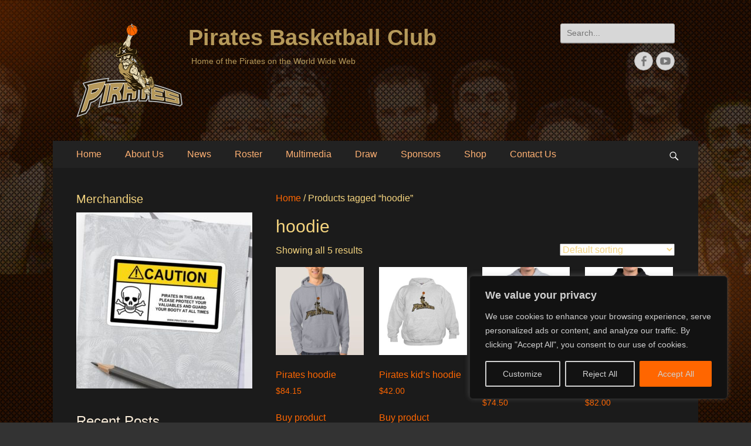

--- FILE ---
content_type: text/html; charset=UTF-8
request_url: https://piratesbc.com/product-tag/hoodie/
body_size: 26346
content:
<!DOCTYPE html>
<html lang="en-AU">
<head>
		<meta charset="UTF-8">
		<meta name="viewport" content="width=device-width, initial-scale=1, minimum-scale=1">
		<link rel="profile" href="https://gmpg.org/xfn/11">
		<meta name='robots' content='index, follow, max-image-preview:large, max-snippet:-1, max-video-preview:-1' />
	<style>img:is([sizes="auto" i], [sizes^="auto," i]) { contain-intrinsic-size: 3000px 1500px }</style>
	
	<!-- This site is optimized with the Yoast SEO plugin v26.7 - https://yoast.com/wordpress/plugins/seo/ -->
	<title>hoodie Archives - Pirates Basketball Club</title>
	<link rel="canonical" href="https://piratesbc.com/product-tag/hoodie/" />
	<meta property="og:locale" content="en_US" />
	<meta property="og:type" content="article" />
	<meta property="og:title" content="hoodie Archives - Pirates Basketball Club" />
	<meta property="og:url" content="https://piratesbc.com/product-tag/hoodie/" />
	<meta property="og:site_name" content="Pirates Basketball Club" />
	<meta name="twitter:card" content="summary_large_image" />
	<script type="application/ld+json" class="yoast-schema-graph">{"@context":"https://schema.org","@graph":[{"@type":"CollectionPage","@id":"https://piratesbc.com/product-tag/hoodie/","url":"https://piratesbc.com/product-tag/hoodie/","name":"hoodie Archives - Pirates Basketball Club","isPartOf":{"@id":"https://piratesbc.com/#website"},"primaryImageOfPage":{"@id":"https://piratesbc.com/product-tag/hoodie/#primaryimage"},"image":{"@id":"https://piratesbc.com/product-tag/hoodie/#primaryimage"},"thumbnailUrl":"https://piratesbc.com/wp-content/uploads/2018/06/pirates_hoodie-r97f8d9bdb5784ae0978ac59efe173294_j17db_1024.jpg","breadcrumb":{"@id":"https://piratesbc.com/product-tag/hoodie/#breadcrumb"},"inLanguage":"en-AU"},{"@type":"ImageObject","inLanguage":"en-AU","@id":"https://piratesbc.com/product-tag/hoodie/#primaryimage","url":"https://piratesbc.com/wp-content/uploads/2018/06/pirates_hoodie-r97f8d9bdb5784ae0978ac59efe173294_j17db_1024.jpg","contentUrl":"https://piratesbc.com/wp-content/uploads/2018/06/pirates_hoodie-r97f8d9bdb5784ae0978ac59efe173294_j17db_1024.jpg","width":325,"height":325},{"@type":"BreadcrumbList","@id":"https://piratesbc.com/product-tag/hoodie/#breadcrumb","itemListElement":[{"@type":"ListItem","position":1,"name":"Home","item":"https://piratesbc.com/"},{"@type":"ListItem","position":2,"name":"hoodie"}]},{"@type":"WebSite","@id":"https://piratesbc.com/#website","url":"https://piratesbc.com/","name":"Pirates Basketball Club","description":"Home of the Pirates on the World Wide Web","publisher":{"@id":"https://piratesbc.com/#organization"},"potentialAction":[{"@type":"SearchAction","target":{"@type":"EntryPoint","urlTemplate":"https://piratesbc.com/?s={search_term_string}"},"query-input":{"@type":"PropertyValueSpecification","valueRequired":true,"valueName":"search_term_string"}}],"inLanguage":"en-AU"},{"@type":"Organization","@id":"https://piratesbc.com/#organization","name":"Pirates Basketball Club","url":"https://piratesbc.com/","logo":{"@type":"ImageObject","inLanguage":"en-AU","@id":"https://piratesbc.com/#/schema/logo/image/","url":"https://piratesbc.com/wp-content/uploads/2015/04/Pirates-logo.png","contentUrl":"https://piratesbc.com/wp-content/uploads/2015/04/Pirates-logo.png","width":181,"height":160,"caption":"Pirates Basketball Club"},"image":{"@id":"https://piratesbc.com/#/schema/logo/image/"}}]}</script>
	<!-- / Yoast SEO plugin. -->


<link rel="alternate" type="application/rss+xml" title="Pirates Basketball Club &raquo; Feed" href="https://piratesbc.com/feed/" />
<link rel="alternate" type="application/rss+xml" title="Pirates Basketball Club &raquo; Comments Feed" href="https://piratesbc.com/comments/feed/" />
<link rel="alternate" type="application/rss+xml" title="Pirates Basketball Club &raquo; hoodie Tag Feed" href="https://piratesbc.com/product-tag/hoodie/feed/" />
<script type="text/javascript">
/* <![CDATA[ */
window._wpemojiSettings = {"baseUrl":"https:\/\/s.w.org\/images\/core\/emoji\/16.0.1\/72x72\/","ext":".png","svgUrl":"https:\/\/s.w.org\/images\/core\/emoji\/16.0.1\/svg\/","svgExt":".svg","source":{"concatemoji":"https:\/\/piratesbc.com\/wp-includes\/js\/wp-emoji-release.min.js?ver=6.8.3"}};
/*! This file is auto-generated */
!function(s,n){var o,i,e;function c(e){try{var t={supportTests:e,timestamp:(new Date).valueOf()};sessionStorage.setItem(o,JSON.stringify(t))}catch(e){}}function p(e,t,n){e.clearRect(0,0,e.canvas.width,e.canvas.height),e.fillText(t,0,0);var t=new Uint32Array(e.getImageData(0,0,e.canvas.width,e.canvas.height).data),a=(e.clearRect(0,0,e.canvas.width,e.canvas.height),e.fillText(n,0,0),new Uint32Array(e.getImageData(0,0,e.canvas.width,e.canvas.height).data));return t.every(function(e,t){return e===a[t]})}function u(e,t){e.clearRect(0,0,e.canvas.width,e.canvas.height),e.fillText(t,0,0);for(var n=e.getImageData(16,16,1,1),a=0;a<n.data.length;a++)if(0!==n.data[a])return!1;return!0}function f(e,t,n,a){switch(t){case"flag":return n(e,"\ud83c\udff3\ufe0f\u200d\u26a7\ufe0f","\ud83c\udff3\ufe0f\u200b\u26a7\ufe0f")?!1:!n(e,"\ud83c\udde8\ud83c\uddf6","\ud83c\udde8\u200b\ud83c\uddf6")&&!n(e,"\ud83c\udff4\udb40\udc67\udb40\udc62\udb40\udc65\udb40\udc6e\udb40\udc67\udb40\udc7f","\ud83c\udff4\u200b\udb40\udc67\u200b\udb40\udc62\u200b\udb40\udc65\u200b\udb40\udc6e\u200b\udb40\udc67\u200b\udb40\udc7f");case"emoji":return!a(e,"\ud83e\udedf")}return!1}function g(e,t,n,a){var r="undefined"!=typeof WorkerGlobalScope&&self instanceof WorkerGlobalScope?new OffscreenCanvas(300,150):s.createElement("canvas"),o=r.getContext("2d",{willReadFrequently:!0}),i=(o.textBaseline="top",o.font="600 32px Arial",{});return e.forEach(function(e){i[e]=t(o,e,n,a)}),i}function t(e){var t=s.createElement("script");t.src=e,t.defer=!0,s.head.appendChild(t)}"undefined"!=typeof Promise&&(o="wpEmojiSettingsSupports",i=["flag","emoji"],n.supports={everything:!0,everythingExceptFlag:!0},e=new Promise(function(e){s.addEventListener("DOMContentLoaded",e,{once:!0})}),new Promise(function(t){var n=function(){try{var e=JSON.parse(sessionStorage.getItem(o));if("object"==typeof e&&"number"==typeof e.timestamp&&(new Date).valueOf()<e.timestamp+604800&&"object"==typeof e.supportTests)return e.supportTests}catch(e){}return null}();if(!n){if("undefined"!=typeof Worker&&"undefined"!=typeof OffscreenCanvas&&"undefined"!=typeof URL&&URL.createObjectURL&&"undefined"!=typeof Blob)try{var e="postMessage("+g.toString()+"("+[JSON.stringify(i),f.toString(),p.toString(),u.toString()].join(",")+"));",a=new Blob([e],{type:"text/javascript"}),r=new Worker(URL.createObjectURL(a),{name:"wpTestEmojiSupports"});return void(r.onmessage=function(e){c(n=e.data),r.terminate(),t(n)})}catch(e){}c(n=g(i,f,p,u))}t(n)}).then(function(e){for(var t in e)n.supports[t]=e[t],n.supports.everything=n.supports.everything&&n.supports[t],"flag"!==t&&(n.supports.everythingExceptFlag=n.supports.everythingExceptFlag&&n.supports[t]);n.supports.everythingExceptFlag=n.supports.everythingExceptFlag&&!n.supports.flag,n.DOMReady=!1,n.readyCallback=function(){n.DOMReady=!0}}).then(function(){return e}).then(function(){var e;n.supports.everything||(n.readyCallback(),(e=n.source||{}).concatemoji?t(e.concatemoji):e.wpemoji&&e.twemoji&&(t(e.twemoji),t(e.wpemoji)))}))}((window,document),window._wpemojiSettings);
/* ]]> */
</script>
<link rel='stylesheet' id='pt-cv-public-style-css' href='https://piratesbc.com/wp-content/plugins/content-views-query-and-display-post-page/public/assets/css/cv.css?ver=4.2.1' type='text/css' media='all' />
<style id='wp-emoji-styles-inline-css' type='text/css'>

	img.wp-smiley, img.emoji {
		display: inline !important;
		border: none !important;
		box-shadow: none !important;
		height: 1em !important;
		width: 1em !important;
		margin: 0 0.07em !important;
		vertical-align: -0.1em !important;
		background: none !important;
		padding: 0 !important;
	}
</style>
<link rel='stylesheet' id='wp-block-library-css' href='https://piratesbc.com/wp-includes/css/dist/block-library/style.min.css?ver=6.8.3' type='text/css' media='all' />
<style id='classic-theme-styles-inline-css' type='text/css'>
/*! This file is auto-generated */
.wp-block-button__link{color:#fff;background-color:#32373c;border-radius:9999px;box-shadow:none;text-decoration:none;padding:calc(.667em + 2px) calc(1.333em + 2px);font-size:1.125em}.wp-block-file__button{background:#32373c;color:#fff;text-decoration:none}
</style>
<style id='global-styles-inline-css' type='text/css'>
:root{--wp--preset--aspect-ratio--square: 1;--wp--preset--aspect-ratio--4-3: 4/3;--wp--preset--aspect-ratio--3-4: 3/4;--wp--preset--aspect-ratio--3-2: 3/2;--wp--preset--aspect-ratio--2-3: 2/3;--wp--preset--aspect-ratio--16-9: 16/9;--wp--preset--aspect-ratio--9-16: 9/16;--wp--preset--color--black: #000000;--wp--preset--color--cyan-bluish-gray: #abb8c3;--wp--preset--color--white: #ffffff;--wp--preset--color--pale-pink: #f78da7;--wp--preset--color--vivid-red: #cf2e2e;--wp--preset--color--luminous-vivid-orange: #ff6900;--wp--preset--color--luminous-vivid-amber: #fcb900;--wp--preset--color--light-green-cyan: #7bdcb5;--wp--preset--color--vivid-green-cyan: #00d084;--wp--preset--color--pale-cyan-blue: #8ed1fc;--wp--preset--color--vivid-cyan-blue: #0693e3;--wp--preset--color--vivid-purple: #9b51e0;--wp--preset--gradient--vivid-cyan-blue-to-vivid-purple: linear-gradient(135deg,rgba(6,147,227,1) 0%,rgb(155,81,224) 100%);--wp--preset--gradient--light-green-cyan-to-vivid-green-cyan: linear-gradient(135deg,rgb(122,220,180) 0%,rgb(0,208,130) 100%);--wp--preset--gradient--luminous-vivid-amber-to-luminous-vivid-orange: linear-gradient(135deg,rgba(252,185,0,1) 0%,rgba(255,105,0,1) 100%);--wp--preset--gradient--luminous-vivid-orange-to-vivid-red: linear-gradient(135deg,rgba(255,105,0,1) 0%,rgb(207,46,46) 100%);--wp--preset--gradient--very-light-gray-to-cyan-bluish-gray: linear-gradient(135deg,rgb(238,238,238) 0%,rgb(169,184,195) 100%);--wp--preset--gradient--cool-to-warm-spectrum: linear-gradient(135deg,rgb(74,234,220) 0%,rgb(151,120,209) 20%,rgb(207,42,186) 40%,rgb(238,44,130) 60%,rgb(251,105,98) 80%,rgb(254,248,76) 100%);--wp--preset--gradient--blush-light-purple: linear-gradient(135deg,rgb(255,206,236) 0%,rgb(152,150,240) 100%);--wp--preset--gradient--blush-bordeaux: linear-gradient(135deg,rgb(254,205,165) 0%,rgb(254,45,45) 50%,rgb(107,0,62) 100%);--wp--preset--gradient--luminous-dusk: linear-gradient(135deg,rgb(255,203,112) 0%,rgb(199,81,192) 50%,rgb(65,88,208) 100%);--wp--preset--gradient--pale-ocean: linear-gradient(135deg,rgb(255,245,203) 0%,rgb(182,227,212) 50%,rgb(51,167,181) 100%);--wp--preset--gradient--electric-grass: linear-gradient(135deg,rgb(202,248,128) 0%,rgb(113,206,126) 100%);--wp--preset--gradient--midnight: linear-gradient(135deg,rgb(2,3,129) 0%,rgb(40,116,252) 100%);--wp--preset--font-size--small: 13px;--wp--preset--font-size--medium: 20px;--wp--preset--font-size--large: 36px;--wp--preset--font-size--x-large: 42px;--wp--preset--spacing--20: 0.44rem;--wp--preset--spacing--30: 0.67rem;--wp--preset--spacing--40: 1rem;--wp--preset--spacing--50: 1.5rem;--wp--preset--spacing--60: 2.25rem;--wp--preset--spacing--70: 3.38rem;--wp--preset--spacing--80: 5.06rem;--wp--preset--shadow--natural: 6px 6px 9px rgba(0, 0, 0, 0.2);--wp--preset--shadow--deep: 12px 12px 50px rgba(0, 0, 0, 0.4);--wp--preset--shadow--sharp: 6px 6px 0px rgba(0, 0, 0, 0.2);--wp--preset--shadow--outlined: 6px 6px 0px -3px rgba(255, 255, 255, 1), 6px 6px rgba(0, 0, 0, 1);--wp--preset--shadow--crisp: 6px 6px 0px rgba(0, 0, 0, 1);}:where(.is-layout-flex){gap: 0.5em;}:where(.is-layout-grid){gap: 0.5em;}body .is-layout-flex{display: flex;}.is-layout-flex{flex-wrap: wrap;align-items: center;}.is-layout-flex > :is(*, div){margin: 0;}body .is-layout-grid{display: grid;}.is-layout-grid > :is(*, div){margin: 0;}:where(.wp-block-columns.is-layout-flex){gap: 2em;}:where(.wp-block-columns.is-layout-grid){gap: 2em;}:where(.wp-block-post-template.is-layout-flex){gap: 1.25em;}:where(.wp-block-post-template.is-layout-grid){gap: 1.25em;}.has-black-color{color: var(--wp--preset--color--black) !important;}.has-cyan-bluish-gray-color{color: var(--wp--preset--color--cyan-bluish-gray) !important;}.has-white-color{color: var(--wp--preset--color--white) !important;}.has-pale-pink-color{color: var(--wp--preset--color--pale-pink) !important;}.has-vivid-red-color{color: var(--wp--preset--color--vivid-red) !important;}.has-luminous-vivid-orange-color{color: var(--wp--preset--color--luminous-vivid-orange) !important;}.has-luminous-vivid-amber-color{color: var(--wp--preset--color--luminous-vivid-amber) !important;}.has-light-green-cyan-color{color: var(--wp--preset--color--light-green-cyan) !important;}.has-vivid-green-cyan-color{color: var(--wp--preset--color--vivid-green-cyan) !important;}.has-pale-cyan-blue-color{color: var(--wp--preset--color--pale-cyan-blue) !important;}.has-vivid-cyan-blue-color{color: var(--wp--preset--color--vivid-cyan-blue) !important;}.has-vivid-purple-color{color: var(--wp--preset--color--vivid-purple) !important;}.has-black-background-color{background-color: var(--wp--preset--color--black) !important;}.has-cyan-bluish-gray-background-color{background-color: var(--wp--preset--color--cyan-bluish-gray) !important;}.has-white-background-color{background-color: var(--wp--preset--color--white) !important;}.has-pale-pink-background-color{background-color: var(--wp--preset--color--pale-pink) !important;}.has-vivid-red-background-color{background-color: var(--wp--preset--color--vivid-red) !important;}.has-luminous-vivid-orange-background-color{background-color: var(--wp--preset--color--luminous-vivid-orange) !important;}.has-luminous-vivid-amber-background-color{background-color: var(--wp--preset--color--luminous-vivid-amber) !important;}.has-light-green-cyan-background-color{background-color: var(--wp--preset--color--light-green-cyan) !important;}.has-vivid-green-cyan-background-color{background-color: var(--wp--preset--color--vivid-green-cyan) !important;}.has-pale-cyan-blue-background-color{background-color: var(--wp--preset--color--pale-cyan-blue) !important;}.has-vivid-cyan-blue-background-color{background-color: var(--wp--preset--color--vivid-cyan-blue) !important;}.has-vivid-purple-background-color{background-color: var(--wp--preset--color--vivid-purple) !important;}.has-black-border-color{border-color: var(--wp--preset--color--black) !important;}.has-cyan-bluish-gray-border-color{border-color: var(--wp--preset--color--cyan-bluish-gray) !important;}.has-white-border-color{border-color: var(--wp--preset--color--white) !important;}.has-pale-pink-border-color{border-color: var(--wp--preset--color--pale-pink) !important;}.has-vivid-red-border-color{border-color: var(--wp--preset--color--vivid-red) !important;}.has-luminous-vivid-orange-border-color{border-color: var(--wp--preset--color--luminous-vivid-orange) !important;}.has-luminous-vivid-amber-border-color{border-color: var(--wp--preset--color--luminous-vivid-amber) !important;}.has-light-green-cyan-border-color{border-color: var(--wp--preset--color--light-green-cyan) !important;}.has-vivid-green-cyan-border-color{border-color: var(--wp--preset--color--vivid-green-cyan) !important;}.has-pale-cyan-blue-border-color{border-color: var(--wp--preset--color--pale-cyan-blue) !important;}.has-vivid-cyan-blue-border-color{border-color: var(--wp--preset--color--vivid-cyan-blue) !important;}.has-vivid-purple-border-color{border-color: var(--wp--preset--color--vivid-purple) !important;}.has-vivid-cyan-blue-to-vivid-purple-gradient-background{background: var(--wp--preset--gradient--vivid-cyan-blue-to-vivid-purple) !important;}.has-light-green-cyan-to-vivid-green-cyan-gradient-background{background: var(--wp--preset--gradient--light-green-cyan-to-vivid-green-cyan) !important;}.has-luminous-vivid-amber-to-luminous-vivid-orange-gradient-background{background: var(--wp--preset--gradient--luminous-vivid-amber-to-luminous-vivid-orange) !important;}.has-luminous-vivid-orange-to-vivid-red-gradient-background{background: var(--wp--preset--gradient--luminous-vivid-orange-to-vivid-red) !important;}.has-very-light-gray-to-cyan-bluish-gray-gradient-background{background: var(--wp--preset--gradient--very-light-gray-to-cyan-bluish-gray) !important;}.has-cool-to-warm-spectrum-gradient-background{background: var(--wp--preset--gradient--cool-to-warm-spectrum) !important;}.has-blush-light-purple-gradient-background{background: var(--wp--preset--gradient--blush-light-purple) !important;}.has-blush-bordeaux-gradient-background{background: var(--wp--preset--gradient--blush-bordeaux) !important;}.has-luminous-dusk-gradient-background{background: var(--wp--preset--gradient--luminous-dusk) !important;}.has-pale-ocean-gradient-background{background: var(--wp--preset--gradient--pale-ocean) !important;}.has-electric-grass-gradient-background{background: var(--wp--preset--gradient--electric-grass) !important;}.has-midnight-gradient-background{background: var(--wp--preset--gradient--midnight) !important;}.has-small-font-size{font-size: var(--wp--preset--font-size--small) !important;}.has-medium-font-size{font-size: var(--wp--preset--font-size--medium) !important;}.has-large-font-size{font-size: var(--wp--preset--font-size--large) !important;}.has-x-large-font-size{font-size: var(--wp--preset--font-size--x-large) !important;}
:where(.wp-block-post-template.is-layout-flex){gap: 1.25em;}:where(.wp-block-post-template.is-layout-grid){gap: 1.25em;}
:where(.wp-block-columns.is-layout-flex){gap: 2em;}:where(.wp-block-columns.is-layout-grid){gap: 2em;}
:root :where(.wp-block-pullquote){font-size: 1.5em;line-height: 1.6;}
</style>
<link rel='stylesheet' id='mstw_tr_style-css' href='https://piratesbc.com/wp-content/plugins/team-rosters/css/mstw-tr-styles.css?ver=4.9' type='text/css' media='all' />
<link rel='stylesheet' id='dashicons-css' href='https://piratesbc.com/wp-includes/css/dashicons.min.css?ver=6.8.3' type='text/css' media='all' />
<link rel='stylesheet' id='SFSImainCss-css' href='https://piratesbc.com/wp-content/plugins/ultimate-social-media-icons/css/sfsi-style.css?ver=2.9.6' type='text/css' media='all' />
<link rel='stylesheet' id='woocommerce-layout-css' href='https://piratesbc.com/wp-content/plugins/woocommerce/assets/css/woocommerce-layout.css?ver=10.4.3' type='text/css' media='all' />
<link rel='stylesheet' id='woocommerce-smallscreen-css' href='https://piratesbc.com/wp-content/plugins/woocommerce/assets/css/woocommerce-smallscreen.css?ver=10.4.3' type='text/css' media='only screen and (max-width: 768px)' />
<link rel='stylesheet' id='woocommerce-general-css' href='https://piratesbc.com/wp-content/plugins/woocommerce/assets/css/woocommerce.css?ver=10.4.3' type='text/css' media='all' />
<style id='woocommerce-inline-inline-css' type='text/css'>
.woocommerce form .form-row .required { visibility: visible; }
</style>
<link rel='stylesheet' id='wcct_public_css-css' href='https://piratesbc.com/wp-content/plugins/finale-woocommerce-sales-countdown-timer-discount/assets/css/wcct_combined.min.css?ver=2.20.0' type='text/css' media='all' />
<link rel='stylesheet' id='catchresponsive-style-css' href='https://piratesbc.com/wp-content/themes/catch-responsive-pro/style.css?ver=4.2.3' type='text/css' media='all' />
<link rel='stylesheet' id='genericons-css' href='https://piratesbc.com/wp-content/themes/catch-responsive-pro/css/genericons/genericons.css?ver=3.4.1' type='text/css' media='all' />
<link rel='stylesheet' id='catchresponsive-dark-css' href='https://piratesbc.com/wp-content/themes/catch-responsive-pro/css/colors/dark.css' type='text/css' media='all' />
<link rel='stylesheet' id='jquery-sidr-css' href='https://piratesbc.com/wp-content/themes/catch-responsive-pro/css/jquery.sidr.dark.min.css?ver=2.1.0' type='text/css' media='all' />
<link rel='stylesheet' id='fancybox-css' href='https://piratesbc.com/wp-content/plugins/easy-fancybox/fancybox/1.5.4/jquery.fancybox.min.css?ver=6.8.3' type='text/css' media='screen' />
<style id='fancybox-inline-css' type='text/css'>
#fancybox-outer{background:#ffffff}#fancybox-content{background:#ffffff;border-color:#ffffff;color:#000000;}#fancybox-title,#fancybox-title-float-main{color:#fff}
</style>
<link rel='stylesheet' id='wp-pagenavi-css' href='https://piratesbc.com/wp-content/plugins/wp-pagenavi/pagenavi-css.css?ver=2.70' type='text/css' media='all' />
<link rel='stylesheet' id='ngg_trigger_buttons-css' href='https://piratesbc.com/wp-content/plugins/nextgen-gallery/static/GalleryDisplay/trigger_buttons.css?ver=4.0.3' type='text/css' media='all' />
<link rel='stylesheet' id='simplelightbox-0-css' href='https://piratesbc.com/wp-content/plugins/nextgen-gallery/static/Lightbox/simplelightbox/simple-lightbox.css?ver=4.0.3' type='text/css' media='all' />
<link rel='stylesheet' id='fontawesome_v4_shim_style-css' href='https://piratesbc.com/wp-content/plugins/nextgen-gallery/static/FontAwesome/css/v4-shims.min.css?ver=6.8.3' type='text/css' media='all' />
<link rel='stylesheet' id='fontawesome-css' href='https://piratesbc.com/wp-content/plugins/nextgen-gallery/static/FontAwesome/css/all.min.css?ver=6.8.3' type='text/css' media='all' />
<link rel='stylesheet' id='ngg_basic_slideshow_style-css' href='https://piratesbc.com/wp-content/plugins/nextgen-gallery/static/Slideshow/ngg_basic_slideshow.css?ver=4.0.3' type='text/css' media='all' />
<link rel='stylesheet' id='ngg_slick_slideshow_style-css' href='https://piratesbc.com/wp-content/plugins/nextgen-gallery/static/Slideshow/slick/slick.css?ver=4.0.3' type='text/css' media='all' />
<link rel='stylesheet' id='ngg_slick_slideshow_theme-css' href='https://piratesbc.com/wp-content/plugins/nextgen-gallery/static/Slideshow/slick/slick-theme.css?ver=4.0.3' type='text/css' media='all' />
<link rel='stylesheet' id='nextgen_widgets_style-css' href='https://piratesbc.com/wp-content/plugins/nextgen-gallery/static/Widget/display.css?ver=4.0.3' type='text/css' media='all' />
<link rel='stylesheet' id='nextgen_basic_slideshow_style-css' href='https://piratesbc.com/wp-content/plugins/nextgen-gallery/static/Slideshow/ngg_basic_slideshow.css?ver=4.0.3' type='text/css' media='all' />
<link rel='stylesheet' id='__EPYT__style-css' href='https://piratesbc.com/wp-content/plugins/youtube-embed-plus/styles/ytprefs.min.css?ver=14.2.4' type='text/css' media='all' />
<style id='__EPYT__style-inline-css' type='text/css'>

                .epyt-gallery-thumb {
                        width: 33.333%;
                }
                
</style>
<link rel='stylesheet' id='myStyleSheets-css' href='https://piratesbc.com/wp-content/plugins/wp-latest-posts/css/wplp_front.css?ver=5.0.11' type='text/css' media='all' />
<script type="text/javascript" id="cookie-law-info-js-extra">
/* <![CDATA[ */
var _ckyConfig = {"_ipData":[],"_assetsURL":"https:\/\/piratesbc.com\/wp-content\/plugins\/cookie-law-info\/lite\/frontend\/images\/","_publicURL":"https:\/\/piratesbc.com","_expiry":"365","_categories":[{"name":"Necessary","slug":"necessary","isNecessary":true,"ccpaDoNotSell":true,"cookies":[],"active":true,"defaultConsent":{"gdpr":true,"ccpa":true}},{"name":"Functional","slug":"functional","isNecessary":false,"ccpaDoNotSell":true,"cookies":[],"active":true,"defaultConsent":{"gdpr":false,"ccpa":false}},{"name":"Analytics","slug":"analytics","isNecessary":false,"ccpaDoNotSell":true,"cookies":[],"active":true,"defaultConsent":{"gdpr":false,"ccpa":false}},{"name":"Performance","slug":"performance","isNecessary":false,"ccpaDoNotSell":true,"cookies":[],"active":true,"defaultConsent":{"gdpr":false,"ccpa":false}},{"name":"Advertisement","slug":"advertisement","isNecessary":false,"ccpaDoNotSell":true,"cookies":[],"active":true,"defaultConsent":{"gdpr":false,"ccpa":false}}],"_activeLaw":"gdpr","_rootDomain":"","_block":"1","_showBanner":"1","_bannerConfig":{"settings":{"type":"box","preferenceCenterType":"popup","position":"bottom-right","applicableLaw":"gdpr"},"behaviours":{"reloadBannerOnAccept":false,"loadAnalyticsByDefault":false,"animations":{"onLoad":"animate","onHide":"sticky"}},"config":{"revisitConsent":{"status":true,"tag":"revisit-consent","position":"bottom-left","meta":{"url":"#"},"styles":{"background-color":"#ff6600"},"elements":{"title":{"type":"text","tag":"revisit-consent-title","status":true,"styles":{"color":"#0056a7"}}}},"preferenceCenter":{"toggle":{"status":true,"tag":"detail-category-toggle","type":"toggle","states":{"active":{"styles":{"background-color":"#1863DC"}},"inactive":{"styles":{"background-color":"#D0D5D2"}}}}},"categoryPreview":{"status":false,"toggle":{"status":true,"tag":"detail-category-preview-toggle","type":"toggle","states":{"active":{"styles":{"background-color":"#1863DC"}},"inactive":{"styles":{"background-color":"#D0D5D2"}}}}},"videoPlaceholder":{"status":true,"styles":{"background-color":"#000000","border-color":"#000000","color":"#ffffff"}},"readMore":{"status":false,"tag":"readmore-button","type":"link","meta":{"noFollow":true,"newTab":true},"styles":{"color":"#ff6600","background-color":"transparent","border-color":"transparent"}},"showMore":{"status":true,"tag":"show-desc-button","type":"button","styles":{"color":"#1863DC"}},"showLess":{"status":true,"tag":"hide-desc-button","type":"button","styles":{"color":"#1863DC"}},"alwaysActive":{"status":true,"tag":"always-active","styles":{"color":"#008000"}},"manualLinks":{"status":true,"tag":"manual-links","type":"link","styles":{"color":"#1863DC"}},"auditTable":{"status":true},"optOption":{"status":true,"toggle":{"status":true,"tag":"optout-option-toggle","type":"toggle","states":{"active":{"styles":{"background-color":"#1863dc"}},"inactive":{"styles":{"background-color":"#d0d5d2"}}}}}}},"_version":"3.3.9.1","_logConsent":"1","_tags":[{"tag":"accept-button","styles":{"color":"#d0d0d0","background-color":"#ff6600","border-color":"#ff6600"}},{"tag":"reject-button","styles":{"color":"#d0d0d0","background-color":"transparent","border-color":"#d0d0d0"}},{"tag":"settings-button","styles":{"color":"#d0d0d0","background-color":"transparent","border-color":"#d0d0d0"}},{"tag":"readmore-button","styles":{"color":"#ff6600","background-color":"transparent","border-color":"transparent"}},{"tag":"donotsell-button","styles":{"color":"#1863dc","background-color":"transparent","border-color":"transparent"}},{"tag":"show-desc-button","styles":{"color":"#1863DC"}},{"tag":"hide-desc-button","styles":{"color":"#1863DC"}},{"tag":"cky-always-active","styles":[]},{"tag":"cky-link","styles":[]},{"tag":"accept-button","styles":{"color":"#d0d0d0","background-color":"#ff6600","border-color":"#ff6600"}},{"tag":"revisit-consent","styles":{"background-color":"#ff6600"}}],"_shortCodes":[{"key":"cky_readmore","content":"<a href=\"#\" class=\"cky-policy\" aria-label=\"Cookie Policy\" target=\"_blank\" rel=\"noopener\" data-cky-tag=\"readmore-button\">Cookie Policy<\/a>","tag":"readmore-button","status":false,"attributes":{"rel":"nofollow","target":"_blank"}},{"key":"cky_show_desc","content":"<button class=\"cky-show-desc-btn\" data-cky-tag=\"show-desc-button\" aria-label=\"Show more\">Show more<\/button>","tag":"show-desc-button","status":true,"attributes":[]},{"key":"cky_hide_desc","content":"<button class=\"cky-show-desc-btn\" data-cky-tag=\"hide-desc-button\" aria-label=\"Show less\">Show less<\/button>","tag":"hide-desc-button","status":true,"attributes":[]},{"key":"cky_optout_show_desc","content":"[cky_optout_show_desc]","tag":"optout-show-desc-button","status":true,"attributes":[]},{"key":"cky_optout_hide_desc","content":"[cky_optout_hide_desc]","tag":"optout-hide-desc-button","status":true,"attributes":[]},{"key":"cky_category_toggle_label","content":"[cky_{{status}}_category_label] [cky_preference_{{category_slug}}_title]","tag":"","status":true,"attributes":[]},{"key":"cky_enable_category_label","content":"Enable","tag":"","status":true,"attributes":[]},{"key":"cky_disable_category_label","content":"Disable","tag":"","status":true,"attributes":[]},{"key":"cky_video_placeholder","content":"<div class=\"video-placeholder-normal\" data-cky-tag=\"video-placeholder\" id=\"[UNIQUEID]\"><p class=\"video-placeholder-text-normal\" data-cky-tag=\"placeholder-title\">Please accept cookies to access this content<\/p><\/div>","tag":"","status":true,"attributes":[]},{"key":"cky_enable_optout_label","content":"Enable","tag":"","status":true,"attributes":[]},{"key":"cky_disable_optout_label","content":"Disable","tag":"","status":true,"attributes":[]},{"key":"cky_optout_toggle_label","content":"[cky_{{status}}_optout_label] [cky_optout_option_title]","tag":"","status":true,"attributes":[]},{"key":"cky_optout_option_title","content":"Do Not Sell or Share My Personal Information","tag":"","status":true,"attributes":[]},{"key":"cky_optout_close_label","content":"Close","tag":"","status":true,"attributes":[]},{"key":"cky_preference_close_label","content":"Close","tag":"","status":true,"attributes":[]}],"_rtl":"","_language":"en","_providersToBlock":[]};
var _ckyStyles = {"css":".cky-overlay{background: #000000; opacity: 0.4; position: fixed; top: 0; left: 0; width: 100%; height: 100%; z-index: 99999999;}.cky-hide{display: none;}.cky-btn-revisit-wrapper{display: flex; align-items: center; justify-content: center; background: #0056a7; width: 45px; height: 45px; border-radius: 50%; position: fixed; z-index: 999999; cursor: pointer;}.cky-revisit-bottom-left{bottom: 15px; left: 15px;}.cky-revisit-bottom-right{bottom: 15px; right: 15px;}.cky-btn-revisit-wrapper .cky-btn-revisit{display: flex; align-items: center; justify-content: center; background: none; border: none; cursor: pointer; position: relative; margin: 0; padding: 0;}.cky-btn-revisit-wrapper .cky-btn-revisit img{max-width: fit-content; margin: 0; height: 30px; width: 30px;}.cky-revisit-bottom-left:hover::before{content: attr(data-tooltip); position: absolute; background: #4e4b66; color: #ffffff; left: calc(100% + 7px); font-size: 12px; line-height: 16px; width: max-content; padding: 4px 8px; border-radius: 4px;}.cky-revisit-bottom-left:hover::after{position: absolute; content: \"\"; border: 5px solid transparent; left: calc(100% + 2px); border-left-width: 0; border-right-color: #4e4b66;}.cky-revisit-bottom-right:hover::before{content: attr(data-tooltip); position: absolute; background: #4e4b66; color: #ffffff; right: calc(100% + 7px); font-size: 12px; line-height: 16px; width: max-content; padding: 4px 8px; border-radius: 4px;}.cky-revisit-bottom-right:hover::after{position: absolute; content: \"\"; border: 5px solid transparent; right: calc(100% + 2px); border-right-width: 0; border-left-color: #4e4b66;}.cky-revisit-hide{display: none;}.cky-consent-container{position: fixed; width: 440px; box-sizing: border-box; z-index: 9999999; border-radius: 6px;}.cky-consent-container .cky-consent-bar{background: #ffffff; border: 1px solid; padding: 20px 26px; box-shadow: 0 -1px 10px 0 #acabab4d; border-radius: 6px;}.cky-box-bottom-left{bottom: 40px; left: 40px;}.cky-box-bottom-right{bottom: 40px; right: 40px;}.cky-box-top-left{top: 40px; left: 40px;}.cky-box-top-right{top: 40px; right: 40px;}.cky-custom-brand-logo-wrapper .cky-custom-brand-logo{width: 100px; height: auto; margin: 0 0 12px 0;}.cky-notice .cky-title{color: #212121; font-weight: 700; font-size: 18px; line-height: 24px; margin: 0 0 12px 0;}.cky-notice-des *,.cky-preference-content-wrapper *,.cky-accordion-header-des *,.cky-gpc-wrapper .cky-gpc-desc *{font-size: 14px;}.cky-notice-des{color: #212121; font-size: 14px; line-height: 24px; font-weight: 400;}.cky-notice-des img{height: 25px; width: 25px;}.cky-consent-bar .cky-notice-des p,.cky-gpc-wrapper .cky-gpc-desc p,.cky-preference-body-wrapper .cky-preference-content-wrapper p,.cky-accordion-header-wrapper .cky-accordion-header-des p,.cky-cookie-des-table li div:last-child p{color: inherit; margin-top: 0; overflow-wrap: break-word;}.cky-notice-des P:last-child,.cky-preference-content-wrapper p:last-child,.cky-cookie-des-table li div:last-child p:last-child,.cky-gpc-wrapper .cky-gpc-desc p:last-child{margin-bottom: 0;}.cky-notice-des a.cky-policy,.cky-notice-des button.cky-policy{font-size: 14px; color: #1863dc; white-space: nowrap; cursor: pointer; background: transparent; border: 1px solid; text-decoration: underline;}.cky-notice-des button.cky-policy{padding: 0;}.cky-notice-des a.cky-policy:focus-visible,.cky-notice-des button.cky-policy:focus-visible,.cky-preference-content-wrapper .cky-show-desc-btn:focus-visible,.cky-accordion-header .cky-accordion-btn:focus-visible,.cky-preference-header .cky-btn-close:focus-visible,.cky-switch input[type=\"checkbox\"]:focus-visible,.cky-footer-wrapper a:focus-visible,.cky-btn:focus-visible{outline: 2px solid #1863dc; outline-offset: 2px;}.cky-btn:focus:not(:focus-visible),.cky-accordion-header .cky-accordion-btn:focus:not(:focus-visible),.cky-preference-content-wrapper .cky-show-desc-btn:focus:not(:focus-visible),.cky-btn-revisit-wrapper .cky-btn-revisit:focus:not(:focus-visible),.cky-preference-header .cky-btn-close:focus:not(:focus-visible),.cky-consent-bar .cky-banner-btn-close:focus:not(:focus-visible){outline: 0;}button.cky-show-desc-btn:not(:hover):not(:active){color: #1863dc; background: transparent;}button.cky-accordion-btn:not(:hover):not(:active),button.cky-banner-btn-close:not(:hover):not(:active),button.cky-btn-revisit:not(:hover):not(:active),button.cky-btn-close:not(:hover):not(:active){background: transparent;}.cky-consent-bar button:hover,.cky-modal.cky-modal-open button:hover,.cky-consent-bar button:focus,.cky-modal.cky-modal-open button:focus{text-decoration: none;}.cky-notice-btn-wrapper{display: flex; justify-content: flex-start; align-items: center; flex-wrap: wrap; margin-top: 16px;}.cky-notice-btn-wrapper .cky-btn{text-shadow: none; box-shadow: none;}.cky-btn{flex: auto; max-width: 100%; font-size: 14px; font-family: inherit; line-height: 24px; padding: 8px; font-weight: 500; margin: 0 8px 0 0; border-radius: 2px; cursor: pointer; text-align: center; text-transform: none; min-height: 0;}.cky-btn:hover{opacity: 0.8;}.cky-btn-customize{color: #1863dc; background: transparent; border: 2px solid #1863dc;}.cky-btn-reject{color: #1863dc; background: transparent; border: 2px solid #1863dc;}.cky-btn-accept{background: #1863dc; color: #ffffff; border: 2px solid #1863dc;}.cky-btn:last-child{margin-right: 0;}@media (max-width: 576px){.cky-box-bottom-left{bottom: 0; left: 0;}.cky-box-bottom-right{bottom: 0; right: 0;}.cky-box-top-left{top: 0; left: 0;}.cky-box-top-right{top: 0; right: 0;}}@media (max-width: 440px){.cky-box-bottom-left, .cky-box-bottom-right, .cky-box-top-left, .cky-box-top-right{width: 100%; max-width: 100%;}.cky-consent-container .cky-consent-bar{padding: 20px 0;}.cky-custom-brand-logo-wrapper, .cky-notice .cky-title, .cky-notice-des, .cky-notice-btn-wrapper{padding: 0 24px;}.cky-notice-des{max-height: 40vh; overflow-y: scroll;}.cky-notice-btn-wrapper{flex-direction: column; margin-top: 0;}.cky-btn{width: 100%; margin: 10px 0 0 0;}.cky-notice-btn-wrapper .cky-btn-customize{order: 2;}.cky-notice-btn-wrapper .cky-btn-reject{order: 3;}.cky-notice-btn-wrapper .cky-btn-accept{order: 1; margin-top: 16px;}}@media (max-width: 352px){.cky-notice .cky-title{font-size: 16px;}.cky-notice-des *{font-size: 12px;}.cky-notice-des, .cky-btn{font-size: 12px;}}.cky-modal.cky-modal-open{display: flex; visibility: visible; -webkit-transform: translate(-50%, -50%); -moz-transform: translate(-50%, -50%); -ms-transform: translate(-50%, -50%); -o-transform: translate(-50%, -50%); transform: translate(-50%, -50%); top: 50%; left: 50%; transition: all 1s ease;}.cky-modal{box-shadow: 0 32px 68px rgba(0, 0, 0, 0.3); margin: 0 auto; position: fixed; max-width: 100%; background: #ffffff; top: 50%; box-sizing: border-box; border-radius: 6px; z-index: 999999999; color: #212121; -webkit-transform: translate(-50%, 100%); -moz-transform: translate(-50%, 100%); -ms-transform: translate(-50%, 100%); -o-transform: translate(-50%, 100%); transform: translate(-50%, 100%); visibility: hidden; transition: all 0s ease;}.cky-preference-center{max-height: 79vh; overflow: hidden; width: 845px; overflow: hidden; flex: 1 1 0; display: flex; flex-direction: column; border-radius: 6px;}.cky-preference-header{display: flex; align-items: center; justify-content: space-between; padding: 22px 24px; border-bottom: 1px solid;}.cky-preference-header .cky-preference-title{font-size: 18px; font-weight: 700; line-height: 24px;}.cky-preference-header .cky-btn-close{margin: 0; cursor: pointer; vertical-align: middle; padding: 0; background: none; border: none; width: auto; height: auto; min-height: 0; line-height: 0; text-shadow: none; box-shadow: none;}.cky-preference-header .cky-btn-close img{margin: 0; height: 10px; width: 10px;}.cky-preference-body-wrapper{padding: 0 24px; flex: 1; overflow: auto; box-sizing: border-box;}.cky-preference-content-wrapper,.cky-gpc-wrapper .cky-gpc-desc{font-size: 14px; line-height: 24px; font-weight: 400; padding: 12px 0;}.cky-preference-content-wrapper{border-bottom: 1px solid;}.cky-preference-content-wrapper img{height: 25px; width: 25px;}.cky-preference-content-wrapper .cky-show-desc-btn{font-size: 14px; font-family: inherit; color: #1863dc; text-decoration: none; line-height: 24px; padding: 0; margin: 0; white-space: nowrap; cursor: pointer; background: transparent; border-color: transparent; text-transform: none; min-height: 0; text-shadow: none; box-shadow: none;}.cky-accordion-wrapper{margin-bottom: 10px;}.cky-accordion{border-bottom: 1px solid;}.cky-accordion:last-child{border-bottom: none;}.cky-accordion .cky-accordion-item{display: flex; margin-top: 10px;}.cky-accordion .cky-accordion-body{display: none;}.cky-accordion.cky-accordion-active .cky-accordion-body{display: block; padding: 0 22px; margin-bottom: 16px;}.cky-accordion-header-wrapper{cursor: pointer; width: 100%;}.cky-accordion-item .cky-accordion-header{display: flex; justify-content: space-between; align-items: center;}.cky-accordion-header .cky-accordion-btn{font-size: 16px; font-family: inherit; color: #212121; line-height: 24px; background: none; border: none; font-weight: 700; padding: 0; margin: 0; cursor: pointer; text-transform: none; min-height: 0; text-shadow: none; box-shadow: none;}.cky-accordion-header .cky-always-active{color: #008000; font-weight: 600; line-height: 24px; font-size: 14px;}.cky-accordion-header-des{font-size: 14px; line-height: 24px; margin: 10px 0 16px 0;}.cky-accordion-chevron{margin-right: 22px; position: relative; cursor: pointer;}.cky-accordion-chevron-hide{display: none;}.cky-accordion .cky-accordion-chevron i::before{content: \"\"; position: absolute; border-right: 1.4px solid; border-bottom: 1.4px solid; border-color: inherit; height: 6px; width: 6px; -webkit-transform: rotate(-45deg); -moz-transform: rotate(-45deg); -ms-transform: rotate(-45deg); -o-transform: rotate(-45deg); transform: rotate(-45deg); transition: all 0.2s ease-in-out; top: 8px;}.cky-accordion.cky-accordion-active .cky-accordion-chevron i::before{-webkit-transform: rotate(45deg); -moz-transform: rotate(45deg); -ms-transform: rotate(45deg); -o-transform: rotate(45deg); transform: rotate(45deg);}.cky-audit-table{background: #f4f4f4; border-radius: 6px;}.cky-audit-table .cky-empty-cookies-text{color: inherit; font-size: 12px; line-height: 24px; margin: 0; padding: 10px;}.cky-audit-table .cky-cookie-des-table{font-size: 12px; line-height: 24px; font-weight: normal; padding: 15px 10px; border-bottom: 1px solid; border-bottom-color: inherit; margin: 0;}.cky-audit-table .cky-cookie-des-table:last-child{border-bottom: none;}.cky-audit-table .cky-cookie-des-table li{list-style-type: none; display: flex; padding: 3px 0;}.cky-audit-table .cky-cookie-des-table li:first-child{padding-top: 0;}.cky-cookie-des-table li div:first-child{width: 100px; font-weight: 600; word-break: break-word; word-wrap: break-word;}.cky-cookie-des-table li div:last-child{flex: 1; word-break: break-word; word-wrap: break-word; margin-left: 8px;}.cky-footer-shadow{display: block; width: 100%; height: 40px; background: linear-gradient(180deg, rgba(255, 255, 255, 0) 0%, #ffffff 100%); position: absolute; bottom: calc(100% - 1px);}.cky-footer-wrapper{position: relative;}.cky-prefrence-btn-wrapper{display: flex; flex-wrap: wrap; align-items: center; justify-content: center; padding: 22px 24px; border-top: 1px solid;}.cky-prefrence-btn-wrapper .cky-btn{flex: auto; max-width: 100%; text-shadow: none; box-shadow: none;}.cky-btn-preferences{color: #1863dc; background: transparent; border: 2px solid #1863dc;}.cky-preference-header,.cky-preference-body-wrapper,.cky-preference-content-wrapper,.cky-accordion-wrapper,.cky-accordion,.cky-accordion-wrapper,.cky-footer-wrapper,.cky-prefrence-btn-wrapper{border-color: inherit;}@media (max-width: 845px){.cky-modal{max-width: calc(100% - 16px);}}@media (max-width: 576px){.cky-modal{max-width: 100%;}.cky-preference-center{max-height: 100vh;}.cky-prefrence-btn-wrapper{flex-direction: column;}.cky-accordion.cky-accordion-active .cky-accordion-body{padding-right: 0;}.cky-prefrence-btn-wrapper .cky-btn{width: 100%; margin: 10px 0 0 0;}.cky-prefrence-btn-wrapper .cky-btn-reject{order: 3;}.cky-prefrence-btn-wrapper .cky-btn-accept{order: 1; margin-top: 0;}.cky-prefrence-btn-wrapper .cky-btn-preferences{order: 2;}}@media (max-width: 425px){.cky-accordion-chevron{margin-right: 15px;}.cky-notice-btn-wrapper{margin-top: 0;}.cky-accordion.cky-accordion-active .cky-accordion-body{padding: 0 15px;}}@media (max-width: 352px){.cky-preference-header .cky-preference-title{font-size: 16px;}.cky-preference-header{padding: 16px 24px;}.cky-preference-content-wrapper *, .cky-accordion-header-des *{font-size: 12px;}.cky-preference-content-wrapper, .cky-preference-content-wrapper .cky-show-more, .cky-accordion-header .cky-always-active, .cky-accordion-header-des, .cky-preference-content-wrapper .cky-show-desc-btn, .cky-notice-des a.cky-policy{font-size: 12px;}.cky-accordion-header .cky-accordion-btn{font-size: 14px;}}.cky-switch{display: flex;}.cky-switch input[type=\"checkbox\"]{position: relative; width: 44px; height: 24px; margin: 0; background: #d0d5d2; -webkit-appearance: none; border-radius: 50px; cursor: pointer; outline: 0; border: none; top: 0;}.cky-switch input[type=\"checkbox\"]:checked{background: #1863dc;}.cky-switch input[type=\"checkbox\"]:before{position: absolute; content: \"\"; height: 20px; width: 20px; left: 2px; bottom: 2px; border-radius: 50%; background-color: white; -webkit-transition: 0.4s; transition: 0.4s; margin: 0;}.cky-switch input[type=\"checkbox\"]:after{display: none;}.cky-switch input[type=\"checkbox\"]:checked:before{-webkit-transform: translateX(20px); -ms-transform: translateX(20px); transform: translateX(20px);}@media (max-width: 425px){.cky-switch input[type=\"checkbox\"]{width: 38px; height: 21px;}.cky-switch input[type=\"checkbox\"]:before{height: 17px; width: 17px;}.cky-switch input[type=\"checkbox\"]:checked:before{-webkit-transform: translateX(17px); -ms-transform: translateX(17px); transform: translateX(17px);}}.cky-consent-bar .cky-banner-btn-close{position: absolute; right: 9px; top: 5px; background: none; border: none; cursor: pointer; padding: 0; margin: 0; min-height: 0; line-height: 0; height: auto; width: auto; text-shadow: none; box-shadow: none;}.cky-consent-bar .cky-banner-btn-close img{height: 9px; width: 9px; margin: 0;}.cky-notice-group{font-size: 14px; line-height: 24px; font-weight: 400; color: #212121;}.cky-notice-btn-wrapper .cky-btn-do-not-sell{font-size: 14px; line-height: 24px; padding: 6px 0; margin: 0; font-weight: 500; background: none; border-radius: 2px; border: none; cursor: pointer; text-align: left; color: #1863dc; background: transparent; border-color: transparent; box-shadow: none; text-shadow: none;}.cky-consent-bar .cky-banner-btn-close:focus-visible,.cky-notice-btn-wrapper .cky-btn-do-not-sell:focus-visible,.cky-opt-out-btn-wrapper .cky-btn:focus-visible,.cky-opt-out-checkbox-wrapper input[type=\"checkbox\"].cky-opt-out-checkbox:focus-visible{outline: 2px solid #1863dc; outline-offset: 2px;}@media (max-width: 440px){.cky-consent-container{width: 100%;}}@media (max-width: 352px){.cky-notice-des a.cky-policy, .cky-notice-btn-wrapper .cky-btn-do-not-sell{font-size: 12px;}}.cky-opt-out-wrapper{padding: 12px 0;}.cky-opt-out-wrapper .cky-opt-out-checkbox-wrapper{display: flex; align-items: center;}.cky-opt-out-checkbox-wrapper .cky-opt-out-checkbox-label{font-size: 16px; font-weight: 700; line-height: 24px; margin: 0 0 0 12px; cursor: pointer;}.cky-opt-out-checkbox-wrapper input[type=\"checkbox\"].cky-opt-out-checkbox{background-color: #ffffff; border: 1px solid black; width: 20px; height: 18.5px; margin: 0; -webkit-appearance: none; position: relative; display: flex; align-items: center; justify-content: center; border-radius: 2px; cursor: pointer;}.cky-opt-out-checkbox-wrapper input[type=\"checkbox\"].cky-opt-out-checkbox:checked{background-color: #1863dc; border: none;}.cky-opt-out-checkbox-wrapper input[type=\"checkbox\"].cky-opt-out-checkbox:checked::after{left: 6px; bottom: 4px; width: 7px; height: 13px; border: solid #ffffff; border-width: 0 3px 3px 0; border-radius: 2px; -webkit-transform: rotate(45deg); -ms-transform: rotate(45deg); transform: rotate(45deg); content: \"\"; position: absolute; box-sizing: border-box;}.cky-opt-out-checkbox-wrapper.cky-disabled .cky-opt-out-checkbox-label,.cky-opt-out-checkbox-wrapper.cky-disabled input[type=\"checkbox\"].cky-opt-out-checkbox{cursor: no-drop;}.cky-gpc-wrapper{margin: 0 0 0 32px;}.cky-footer-wrapper .cky-opt-out-btn-wrapper{display: flex; flex-wrap: wrap; align-items: center; justify-content: center; padding: 22px 24px;}.cky-opt-out-btn-wrapper .cky-btn{flex: auto; max-width: 100%; text-shadow: none; box-shadow: none;}.cky-opt-out-btn-wrapper .cky-btn-cancel{border: 1px solid #dedfe0; background: transparent; color: #858585;}.cky-opt-out-btn-wrapper .cky-btn-confirm{background: #1863dc; color: #ffffff; border: 1px solid #1863dc;}@media (max-width: 352px){.cky-opt-out-checkbox-wrapper .cky-opt-out-checkbox-label{font-size: 14px;}.cky-gpc-wrapper .cky-gpc-desc, .cky-gpc-wrapper .cky-gpc-desc *{font-size: 12px;}.cky-opt-out-checkbox-wrapper input[type=\"checkbox\"].cky-opt-out-checkbox{width: 16px; height: 16px;}.cky-opt-out-checkbox-wrapper input[type=\"checkbox\"].cky-opt-out-checkbox:checked::after{left: 5px; bottom: 4px; width: 3px; height: 9px;}.cky-gpc-wrapper{margin: 0 0 0 28px;}}.video-placeholder-youtube{background-size: 100% 100%; background-position: center; background-repeat: no-repeat; background-color: #b2b0b059; position: relative; display: flex; align-items: center; justify-content: center; max-width: 100%;}.video-placeholder-text-youtube{text-align: center; align-items: center; padding: 10px 16px; background-color: #000000cc; color: #ffffff; border: 1px solid; border-radius: 2px; cursor: pointer;}.video-placeholder-normal{background-image: url(\"\/wp-content\/plugins\/cookie-law-info\/lite\/frontend\/images\/placeholder.svg\"); background-size: 80px; background-position: center; background-repeat: no-repeat; background-color: #b2b0b059; position: relative; display: flex; align-items: flex-end; justify-content: center; max-width: 100%;}.video-placeholder-text-normal{align-items: center; padding: 10px 16px; text-align: center; border: 1px solid; border-radius: 2px; cursor: pointer;}.cky-rtl{direction: rtl; text-align: right;}.cky-rtl .cky-banner-btn-close{left: 9px; right: auto;}.cky-rtl .cky-notice-btn-wrapper .cky-btn:last-child{margin-right: 8px;}.cky-rtl .cky-notice-btn-wrapper .cky-btn:first-child{margin-right: 0;}.cky-rtl .cky-notice-btn-wrapper{margin-left: 0; margin-right: 15px;}.cky-rtl .cky-prefrence-btn-wrapper .cky-btn{margin-right: 8px;}.cky-rtl .cky-prefrence-btn-wrapper .cky-btn:first-child{margin-right: 0;}.cky-rtl .cky-accordion .cky-accordion-chevron i::before{border: none; border-left: 1.4px solid; border-top: 1.4px solid; left: 12px;}.cky-rtl .cky-accordion.cky-accordion-active .cky-accordion-chevron i::before{-webkit-transform: rotate(-135deg); -moz-transform: rotate(-135deg); -ms-transform: rotate(-135deg); -o-transform: rotate(-135deg); transform: rotate(-135deg);}@media (max-width: 768px){.cky-rtl .cky-notice-btn-wrapper{margin-right: 0;}}@media (max-width: 576px){.cky-rtl .cky-notice-btn-wrapper .cky-btn:last-child{margin-right: 0;}.cky-rtl .cky-prefrence-btn-wrapper .cky-btn{margin-right: 0;}.cky-rtl .cky-accordion.cky-accordion-active .cky-accordion-body{padding: 0 22px 0 0;}}@media (max-width: 425px){.cky-rtl .cky-accordion.cky-accordion-active .cky-accordion-body{padding: 0 15px 0 0;}}.cky-rtl .cky-opt-out-btn-wrapper .cky-btn{margin-right: 12px;}.cky-rtl .cky-opt-out-btn-wrapper .cky-btn:first-child{margin-right: 0;}.cky-rtl .cky-opt-out-checkbox-wrapper .cky-opt-out-checkbox-label{margin: 0 12px 0 0;}"};
/* ]]> */
</script>
<script type="text/javascript" src="https://piratesbc.com/wp-content/plugins/cookie-law-info/lite/frontend/js/script.min.js?ver=3.3.9.1" id="cookie-law-info-js"></script>
<script type="text/javascript" src="https://piratesbc.com/wp-includes/js/jquery/jquery.min.js?ver=3.7.1" id="jquery-core-js"></script>
<script type="text/javascript" src="https://piratesbc.com/wp-includes/js/jquery/jquery-migrate.min.js?ver=3.4.1" id="jquery-migrate-js"></script>
<script type="text/javascript" src="https://piratesbc.com/wp-content/plugins/team-rosters/js/tr-load-team-colors.js?ver=4.9" id="tr-load-team-colors-js"></script>
<script type="text/javascript" src="https://piratesbc.com/wp-content/plugins/team-rosters/js/tr-sort-roster-table.js?ver=4.9" id="tr-sort-roster-table-js"></script>
<script type="text/javascript" src="https://piratesbc.com/wp-content/plugins/team-rosters/js/tr-select-player.js?ver=4.9" id="tr-select-player-js"></script>
<script type="text/javascript" id="tr-sort-roster-2-js-extra">
/* <![CDATA[ */
var mstw_tr_sort_roster_2_ajax = {"ajaxurl":"https:\/\/piratesbc.com\/wp-admin\/admin-ajax.php","nonce":"2c0e1e1ca5"};
/* ]]> */
</script>
<script type="text/javascript" src="https://piratesbc.com/wp-content/plugins/team-rosters/js/tr-team-roster-2-ajax.js?ver=4.9" id="tr-sort-roster-2-js"></script>
<script type="text/javascript" src="https://piratesbc.com/wp-content/plugins/woocommerce/assets/js/jquery-blockui/jquery.blockUI.min.js?ver=2.7.0-wc.10.4.3" id="wc-jquery-blockui-js" defer="defer" data-wp-strategy="defer"></script>
<script type="text/javascript" id="wc-add-to-cart-js-extra">
/* <![CDATA[ */
var wc_add_to_cart_params = {"ajax_url":"\/wp-admin\/admin-ajax.php","wc_ajax_url":"\/?wc-ajax=%%endpoint%%","i18n_view_cart":"View cart","cart_url":"https:\/\/piratesbc.com\/cart\/","is_cart":"","cart_redirect_after_add":"no"};
/* ]]> */
</script>
<script type="text/javascript" src="https://piratesbc.com/wp-content/plugins/woocommerce/assets/js/frontend/add-to-cart.min.js?ver=10.4.3" id="wc-add-to-cart-js" defer="defer" data-wp-strategy="defer"></script>
<script type="text/javascript" src="https://piratesbc.com/wp-content/plugins/woocommerce/assets/js/js-cookie/js.cookie.min.js?ver=2.1.4-wc.10.4.3" id="wc-js-cookie-js" defer="defer" data-wp-strategy="defer"></script>
<script type="text/javascript" id="woocommerce-js-extra">
/* <![CDATA[ */
var woocommerce_params = {"ajax_url":"\/wp-admin\/admin-ajax.php","wc_ajax_url":"\/?wc-ajax=%%endpoint%%","i18n_password_show":"Show password","i18n_password_hide":"Hide password"};
/* ]]> */
</script>
<script type="text/javascript" src="https://piratesbc.com/wp-content/plugins/woocommerce/assets/js/frontend/woocommerce.min.js?ver=10.4.3" id="woocommerce-js" defer="defer" data-wp-strategy="defer"></script>
<script type="text/javascript" id="WCPAY_ASSETS-js-extra">
/* <![CDATA[ */
var wcpayAssets = {"url":"https:\/\/piratesbc.com\/wp-content\/plugins\/woocommerce-payments\/dist\/"};
/* ]]> */
</script>
<!--[if lt IE 9]>
<script type="text/javascript" src="https://piratesbc.com/wp-content/themes/catch-responsive-pro/js/html5.min.js?ver=3.7.3" id="catchresponsive-html5-js"></script>
<![endif]-->
<script type="text/javascript" src="https://piratesbc.com/wp-content/themes/catch-responsive-pro/js/jquery.sidr.min.js?ver=2.2.1.1" id="jquery-sidr-js"></script>
<script type="text/javascript" src="https://piratesbc.com/wp-content/themes/catch-responsive-pro/js/catchresponsive-custom-scripts.min.js" id="catchresponsive-custom-scripts-js"></script>
<script type="text/javascript" id="photocrati_ajax-js-extra">
/* <![CDATA[ */
var photocrati_ajax = {"url":"https:\/\/piratesbc.com\/index.php?photocrati_ajax=1","rest_url":"https:\/\/piratesbc.com\/wp-json\/","wp_home_url":"https:\/\/piratesbc.com","wp_site_url":"https:\/\/piratesbc.com","wp_root_url":"https:\/\/piratesbc.com","wp_plugins_url":"https:\/\/piratesbc.com\/wp-content\/plugins","wp_content_url":"https:\/\/piratesbc.com\/wp-content","wp_includes_url":"https:\/\/piratesbc.com\/wp-includes\/","ngg_param_slug":"nggallery","rest_nonce":"a5d53bc47a"};
/* ]]> */
</script>
<script type="text/javascript" src="https://piratesbc.com/wp-content/plugins/nextgen-gallery/static/Legacy/ajax.min.js?ver=4.0.3" id="photocrati_ajax-js"></script>
<script type="text/javascript" src="https://piratesbc.com/wp-content/plugins/nextgen-gallery/static/FontAwesome/js/v4-shims.min.js?ver=5.3.1" id="fontawesome_v4_shim-js"></script>
<script type="text/javascript" defer crossorigin="anonymous" data-auto-replace-svg="false" data-keep-original-source="false" data-search-pseudo-elements src="https://piratesbc.com/wp-content/plugins/nextgen-gallery/static/FontAwesome/js/all.min.js?ver=5.3.1" id="fontawesome-js"></script>
<script type="text/javascript" src="https://piratesbc.com/wp-content/plugins/nextgen-gallery/static/Slideshow/slick/slick-1.8.0-modded.js?ver=4.0.3" id="ngg_slick-js"></script>
<script type="text/javascript" id="__ytprefs__-js-extra">
/* <![CDATA[ */
var _EPYT_ = {"ajaxurl":"https:\/\/piratesbc.com\/wp-admin\/admin-ajax.php","security":"114958747c","gallery_scrolloffset":"20","eppathtoscripts":"https:\/\/piratesbc.com\/wp-content\/plugins\/youtube-embed-plus\/scripts\/","eppath":"https:\/\/piratesbc.com\/wp-content\/plugins\/youtube-embed-plus\/","epresponsiveselector":"[\"iframe.__youtube_prefs_widget__\"]","epdovol":"1","version":"14.2.4","evselector":"iframe.__youtube_prefs__[src], iframe[src*=\"youtube.com\/embed\/\"], iframe[src*=\"youtube-nocookie.com\/embed\/\"]","ajax_compat":"","maxres_facade":"eager","ytapi_load":"light","pause_others":"","stopMobileBuffer":"1","facade_mode":"","not_live_on_channel":""};
/* ]]> */
</script>
<script type="text/javascript" src="https://piratesbc.com/wp-content/plugins/youtube-embed-plus/scripts/ytprefs.min.js?ver=14.2.4" id="__ytprefs__-js"></script>
<link rel="https://api.w.org/" href="https://piratesbc.com/wp-json/" /><link rel="alternate" title="JSON" type="application/json" href="https://piratesbc.com/wp-json/wp/v2/product_tag/127" /><link rel="EditURI" type="application/rsd+xml" title="RSD" href="https://piratesbc.com/xmlrpc.php?rsd" />
<meta name="generator" content="WordPress 6.8.3" />
<meta name="generator" content="WooCommerce 10.4.3" />
<style id="cky-style-inline">[data-cky-tag]{visibility:hidden;}</style><style type="text/css">.mstw-tr-table thead tr th { 
} 
h1.mstw-tr-roster-title { 
} 
.mstw-tr-table tbody tr:nth-child(odd) td { 
}.mstw-tr-table tbody tr:nth-child(even) td {}.mstw-tr-table tbody tr:nth-child(even) td a, 
		  .mstw-tr-table tbody tr:nth-child(odd) td a	{ 
} 
.mstw-tr-table tbody tr td,
		 .mstw-tr-table tbody tr td {}.mstw-tr-table tbody tr td img {}div.roster-sort-controls h1.mstw-tr-roster-title { 
} 
div.mstw-tr-roster-player-bio a, div.mstw-tr-roster-player-number-name h3.player-name a { 
} 
.mstw-tr-roster-player-pertinents .mstw-tr-roster-player-number-name span.jersey {}li.mstw-tr-roster-player:nth-child(even) div.mstw-tr-roster-player-container {}li.mstw-tr-roster-player:nth-child(odd) div.mstw-tr-roster-player-container {}.player-header { 
background-color:#897143; 
} 
#player-name-nbr { 
color:#f7edbc; 
} 
table#player-info-table { 
color:#f7edbc; 
} 
.player-bio { 
border-color:#897143; 
}.player-bio h1, .player-bio h2, .player-bio h3 { 
color:#ffb173; 
}
.player-bio { 
color:#f7edbc; 
}
.player-bio { 
background-color:#897143; 
}
h1.player-head-title, .player-team-title { 
}
h1.mstw_tr_roster_title { 
}
div#player-photo img, div#team-logo img { 
width:150px; 
height:150px; 
}
table#player-info { 
color:#f7edbc; 
}
.player-tile { 
background-color:#897143; 
} 
.player-tile img { 
width:150px; 
height:150px; 
} 
.player-name-number { 
color:#f7edbc; 
} 
.player-name-number .player-name a:link, .player-name-number .player-name a:visited { 
color:#ff6600; 
}
.player-info-container table.player-info { 
color:#f7edbc; 
}
<meta name="follow.[base64]" content="P2z3D34pF9J4BevkKmgJ"/><!-- Analytics by WP Statistics - https://wp-statistics.com -->
	<noscript><style>.woocommerce-product-gallery{ opacity: 1 !important; }</style></noscript>
	<style type="text/css" id="custom-background-css">
body.custom-background { background-color: #333333; background-image: url("https://piratesbc.com/wp-content/uploads/2015/04/Pirates-BG-2.jpg"); background-position: center center; background-size: cover; background-repeat: repeat; background-attachment: scroll; }
</style>
	<link rel="icon" href="https://piratesbc.com/wp-content/uploads/2015/04/favicon.png" sizes="32x32" />
<link rel="icon" href="https://piratesbc.com/wp-content/uploads/2015/04/favicon.png" sizes="192x192" />
<link rel="apple-touch-icon" href="https://piratesbc.com/wp-content/uploads/2015/04/favicon.png" />
<meta name="msapplication-TileImage" content="https://piratesbc.com/wp-content/uploads/2015/04/favicon.png" />
		<style type="text/css" id="wp-custom-css">
			/*
You can add your own CSS here.

Click the help icon above to learn more.
*/


#feature-slider .entry-title {color:#ff6600;
}

.wpcu_block_title {
color:#f4d47f
}

.wplp_container .title
{
color:#f4d47f
}

.wplp_container .date
{
color:#f1decc
}		</style>
		<!-- Pirates Basketball Club inline CSS Styles -->
<style type="text/css" media="screen">
.site-title a, .site-description { color: #b5995a; }
body, button, input, select, textarea { color: #f4d47f; }
a { color: #ff6600; }
a:hover, a:focus, a:active { color: #ffa66b; }
#masthead { background-color: ; }
.site-title a:hover { color: #ff6600; }
.site-description { color: #b5995a; }
.page-title, #main .entry-title, #main .entry-title a { color: #f4d47f; }
.sidebar-primary .widget-wrap .widget-title, .sidebar-primary .widget-wrap .widget-title a, .sidebar-secondary .widget-wrap .widget-title, .widget-wrap .sidebar-secondary .widget-title a { color: #f4d47f; }
.sidebar-primary .widget-wrap, .sidebar-secondary .widget-wrap { color: #f8ebd8; }
#site-generator { background-color: transparent; color: #f8ebd8; }
#supplementary .widget-wrap .widget-title, #supplementary .widget-wrap .widget-title a { color: #f4d47f; }
#supplementary .widget-wrap { color: #f8ebd8; }
#feature-slider .entry-container { color: #f4d47f; }
#feature-slider .entry-container a, #feature-slider .cycle-pager span.cycle-pager-active { color: #ff6600; }
#featured-content .entry-title, #featured-content .entry-title a { color: #ff6600; }
#featured-content { color: #f4d47f; }
#featured-content a { color: #ff6600; }
.nav-primary { background-color: #222222; }
.nav-primary ul.menu a { color: #ffb173; }
.nav-primary ul.menu li:hover > a, .nav-primary ul.menu a:focus, .nav-primary ul.menu .current-menu-item > a, .nav-primary ul.menu .current-menu-ancestor > a, .nav-primary ul.menu .current_page_item > a, .nav-primary ul.menu .current_page_ancestor > a { background-color: #ff6600; color: #000000; }
.nav-primary ul.menu .sub-menu a, .nav-primary ul.menu .children a { background-color: #ffffff; color: #000000; }
</style>
</head>

<body data-rsssl=1 class="archive tax-product_tag term-hoodie term-127 custom-background wp-custom-logo wp-theme-catch-responsive-pro theme-catch-responsive-pro sfsi_actvite_theme_orange woocommerce woocommerce-page woocommerce-no-js group-blog two-columns content-right excerpt-image-left mobile-menu-one">
		<div id="page" class="hfeed site">
				<header id="masthead" role="banner">
    		<div class="wrapper">
		
    <div id="mobile-header-left-menu" class="mobile-menu-anchor primary-menu">
        <a href="#mobile-header-left-nav" id="header-left-menu" class="genericon genericon-menu">
            <span class="mobile-menu-text">Menu</span>
        </a>
    </div><!-- #mobile-header-menu -->

    <div id="site-branding" class="logo-left">
				<div id="site-logo"><a href="https://piratesbc.com/" class="custom-logo-link" rel="home"><img width="181" height="160" src="https://piratesbc.com/wp-content/uploads/2015/04/Pirates-logo.png" class="custom-logo" alt="Pirates logo" decoding="async" /></a></div><!-- #site-logo --><div id="site-header"><p class="site-title"><a href="https://piratesbc.com/" rel="home">Pirates Basketball Club</a></p><p class="site-description">Home of the Pirates on the World Wide Web</p></div><!-- #site-header --></div><!-- #site-branding-->

<aside class="sidebar sidebar-header-right widget-area">
			<section class="widget widget_search" id="header-right-search">
			<div class="widget-wrap">
				
<form role="search" method="get" class="search-form" action="https://piratesbc.com/">
	<label>
		<span class="screen-reader-text">Search for:</span>
		<input type="search" class="search-field" placeholder="Search..." value="" name="s" title="Search for:">
	</label>
	<input type="submit" class="search-submit" value="Search">
</form>
			</div>
		</section>
					<section class="widget widget_catchresponsive_social_icons" id="header-right-social-icons">
				<div class="widget-wrap">
					<a class="genericon_parent genericon genericon-facebook-alt" target="_blank" title="Facebook" href="https://www.facebook.com/Pirates-Basketball-Club-57912216020/?ref=bookmarks"><span class="screen-reader-text">Facebook</span> </a><a class="genericon_parent genericon genericon-youtube" target="_blank" title="YouTube" href="https://www.youtube.com/user/piratesbc"><span class="screen-reader-text">YouTube</span> </a>				</div>
			</section>
		</aside><!-- .sidebar .header-sidebar .widget-area -->

			</div><!-- .wrapper -->
		</header><!-- #masthead -->
		<!-- Disable Header Image -->    	<nav class="nav-primary search-enabled" role="navigation">
            <div class="wrapper">
                <h2 class="screen-reader-text">Primary Menu</h2>
                <div class="screen-reader-text skip-link"><a href="#content" title="Skip to content">Skip to content</a></div>
                <ul id="menu-main-menu" class="menu catchresponsive-nav-menu"><li id="menu-item-104" class="menu-item menu-item-type-post_type menu-item-object-page menu-item-home menu-item-104"><a href="https://piratesbc.com/">Home</a></li>
<li id="menu-item-103" class="menu-item menu-item-type-post_type menu-item-object-page menu-item-103"><a href="https://piratesbc.com/about-us/">About Us</a></li>
<li id="menu-item-337" class="menu-item menu-item-type-post_type menu-item-object-page menu-item-337"><a href="https://piratesbc.com/news/">News</a></li>
<li id="menu-item-102" class="menu-item menu-item-type-post_type menu-item-object-page menu-item-102"><a href="https://piratesbc.com/roster/">Roster</a></li>
<li id="menu-item-1557" class="menu-item menu-item-type-custom menu-item-object-custom menu-item-has-children menu-item-1557"><a>Multimedia</a>
<ul class="sub-menu">
	<li id="menu-item-1555" class="menu-item menu-item-type-post_type menu-item-object-page menu-item-1555"><a href="https://piratesbc.com/gallery/">Gallery</a></li>
	<li id="menu-item-358" class="menu-item menu-item-type-post_type menu-item-object-page menu-item-358"><a href="https://piratesbc.com/videos/">Videos</a></li>
</ul>
</li>
<li id="menu-item-101" class="menu-item menu-item-type-post_type menu-item-object-page menu-item-has-children menu-item-101"><a href="https://piratesbc.com/draw/">Draw</a>
<ul class="sub-menu">
	<li id="menu-item-2608" class="menu-item menu-item-type-post_type menu-item-object-page menu-item-2608"><a href="https://piratesbc.com/results-2019-20/">Results &#8211; 2019-20</a></li>
	<li id="menu-item-2025" class="menu-item menu-item-type-post_type menu-item-object-page menu-item-2025"><a href="https://piratesbc.com/draw/results-2018-19/">Results – 2018-19</a></li>
</ul>
</li>
<li id="menu-item-100" class="menu-item menu-item-type-post_type menu-item-object-page menu-item-100"><a href="https://piratesbc.com/sponsors/">Sponsors</a></li>
<li id="menu-item-98" class="menu-item menu-item-type-post_type menu-item-object-page menu-item-98"><a href="https://piratesbc.com/shop/">Shop</a></li>
<li id="menu-item-99" class="menu-item menu-item-type-post_type menu-item-object-page menu-item-99"><a href="https://piratesbc.com/contact-us/">Contact Us</a></li>
</ul>                        <div id="search-toggle" class="genericon">
                            <a class="screen-reader-text" href="#search-container">Search</a>
                        </div>

                        <div id="search-container" class="displaynone">
                            
<form role="search" method="get" class="search-form" action="https://piratesbc.com/">
	<label>
		<span class="screen-reader-text">Search for:</span>
		<input type="search" class="search-field" placeholder="Search..." value="" name="s" title="Search for:">
	</label>
	<input type="submit" class="search-submit" value="Search">
</form>
                        </div>
                                	</div><!-- .wrapper -->
        </nav><!-- .nav-primary -->
        		<div id="content" class="site-content">
			<div class="wrapper">
	<main role="main" class="site-main woocommerce" id="main"><div class="woocommerce-wrap"><nav class="woocommerce-breadcrumb" aria-label="Breadcrumb"><a href="https://piratesbc.com">Home</a>&nbsp;&#47;&nbsp;Products tagged &ldquo;hoodie&rdquo;</nav><header class="woocommerce-products-header">
			<h1 class="woocommerce-products-header__title page-title">hoodie</h1>
	
	</header>
<div class="woocommerce-notices-wrapper"></div><p class="woocommerce-result-count" role="alert" aria-relevant="all" >
	Showing all 5 results</p>
<form class="woocommerce-ordering" method="get">
		<select
		name="orderby"
		class="orderby"
					aria-label="Shop order"
			>
					<option value="menu_order"  selected='selected'>Default sorting</option>
					<option value="popularity" >Sort by popularity</option>
					<option value="rating" >Sort by average rating</option>
					<option value="date" >Sort by latest</option>
					<option value="price" >Sort by price: low to high</option>
					<option value="price-desc" >Sort by price: high to low</option>
			</select>
	<input type="hidden" name="paged" value="1" />
	</form>
<ul class="products columns-4">
<li class="excerpt-image-left product type-product post-255 status-publish first instock product_cat-clothing product_cat-menswear product_cat-unisex product_cat-winter product_cat-womenswear product_tag-basketball product_tag-hoodie product_tag-pirates product_tag-street product_tag-winter has-post-thumbnail shipping-taxable product-type-external">
	<a href="https://piratesbc.com/product/pirates-hoodie/" class="woocommerce-LoopProduct-link woocommerce-loop-product__link"><img width="300" height="300" src="https://piratesbc.com/wp-content/uploads/2018/06/pirates_hoodie-r97f8d9bdb5784ae0978ac59efe173294_j17db_1024-300x300.jpg" class="attachment-woocommerce_thumbnail size-woocommerce_thumbnail" alt="Pirates hoodie" decoding="async" fetchpriority="high" srcset="https://piratesbc.com/wp-content/uploads/2018/06/pirates_hoodie-r97f8d9bdb5784ae0978ac59efe173294_j17db_1024-300x300.jpg 300w, https://piratesbc.com/wp-content/uploads/2018/06/pirates_hoodie-r97f8d9bdb5784ae0978ac59efe173294_j17db_1024-100x100.jpg 100w, https://piratesbc.com/wp-content/uploads/2018/06/pirates_hoodie-r97f8d9bdb5784ae0978ac59efe173294_j17db_1024-150x150.jpg 150w, https://piratesbc.com/wp-content/uploads/2018/06/pirates_hoodie-r97f8d9bdb5784ae0978ac59efe173294_j17db_1024-200x200.jpg 200w, https://piratesbc.com/wp-content/uploads/2018/06/pirates_hoodie-r97f8d9bdb5784ae0978ac59efe173294_j17db_1024.jpg 325w" sizes="(max-width: 300px) 100vw, 300px" /><h2 class="woocommerce-loop-product__title">Pirates hoodie</h2>
	<span class="price"><span class="woocommerce-Price-amount amount"><bdi><span class="woocommerce-Price-currencySymbol">&#36;</span>84.15</bdi></span></span>
</a><a href="https://www.zazzle.com.au/z/gxacp?rf=238535874580203647" aria-describedby="woocommerce_loop_add_to_cart_link_describedby_255" data-quantity="1" class="button product_type_external" data-product_id="255" data-product_sku="" aria-label="Buy &ldquo;Pirates hoodie&rdquo;" rel="nofollow">Buy product</a>	<span id="woocommerce_loop_add_to_cart_link_describedby_255" class="screen-reader-text">
			</span>
</li>
<li class="excerpt-image-left product type-product post-308 status-publish instock product_cat-childrens product_cat-clothing product_tag-basketball product_tag-childrens product_tag-clothing product_tag-club product_tag-hoodie product_tag-kids product_tag-pirates product_tag-street has-post-thumbnail shipping-taxable product-type-external">
	<a href="https://piratesbc.com/product/pirates-kids-hoodie/" class="woocommerce-LoopProduct-link woocommerce-loop-product__link"><img width="300" height="300" src="https://piratesbc.com/wp-content/uploads/2018/06/pirates_kids_hoodie-300x300.jpg" class="attachment-woocommerce_thumbnail size-woocommerce_thumbnail" alt="Pirates kid&#039;s hoodie" decoding="async" srcset="https://piratesbc.com/wp-content/uploads/2018/06/pirates_kids_hoodie-300x300.jpg 300w, https://piratesbc.com/wp-content/uploads/2018/06/pirates_kids_hoodie-100x100.jpg 100w, https://piratesbc.com/wp-content/uploads/2018/06/pirates_kids_hoodie-150x150.jpg 150w, https://piratesbc.com/wp-content/uploads/2018/06/pirates_kids_hoodie-200x200.jpg 200w, https://piratesbc.com/wp-content/uploads/2018/06/pirates_kids_hoodie.jpg 460w" sizes="(max-width: 300px) 100vw, 300px" /><h2 class="woocommerce-loop-product__title">Pirates kid&#8217;s hoodie</h2>
	<span class="price"><span class="woocommerce-Price-amount amount"><bdi><span class="woocommerce-Price-currencySymbol">&#36;</span>42.00</bdi></span></span>
</a><a href="https://www.cafepress.com.au/mf/33709110/pirate_sweatshirt?productId=554492262" aria-describedby="woocommerce_loop_add_to_cart_link_describedby_308" data-quantity="1" class="button product_type_external" data-product_id="308" data-product_sku="" aria-label="Buy &ldquo;Pirates kid&#039;s hoodie&rdquo;" rel="nofollow">Buy product</a>	<span id="woocommerce_loop_add_to_cart_link_describedby_308" class="screen-reader-text">
			</span>
</li>
<li class="excerpt-image-left product type-product post-318 status-publish instock product_cat-clothing product_cat-featured product_cat-menswear product_cat-winter product_tag-basketball product_tag-club product_tag-hoodie product_tag-mens product_tag-pirates product_tag-street product_tag-zip has-post-thumbnail shipping-taxable product-type-external">
	<a href="https://piratesbc.com/product/pirates-mens-zip-hoodie/" class="woocommerce-LoopProduct-link woocommerce-loop-product__link"><img width="300" height="300" src="https://piratesbc.com/wp-content/uploads/2018/06/zip_hoodie-300x300.jpg" class="attachment-woocommerce_thumbnail size-woocommerce_thumbnail" alt="Pirates men&#039;s zip hoodie" decoding="async" srcset="https://piratesbc.com/wp-content/uploads/2018/06/zip_hoodie-300x300.jpg 300w, https://piratesbc.com/wp-content/uploads/2018/06/zip_hoodie-100x100.jpg 100w, https://piratesbc.com/wp-content/uploads/2018/06/zip_hoodie-150x150.jpg 150w, https://piratesbc.com/wp-content/uploads/2018/06/zip_hoodie-200x200.jpg 200w, https://piratesbc.com/wp-content/uploads/2018/06/zip_hoodie.jpg 460w" sizes="(max-width: 300px) 100vw, 300px" /><h2 class="woocommerce-loop-product__title">Pirates men&#8217;s zip hoodie</h2>
	<span class="price"><span class="woocommerce-Price-amount amount"><bdi><span class="woocommerce-Price-currencySymbol">&#36;</span>74.50</bdi></span></span>
</a><a href="https://www.cafepress.com.au/mf/33709110/pirate_sweatshirt?productId=377959304" aria-describedby="woocommerce_loop_add_to_cart_link_describedby_318" data-quantity="1" class="button product_type_external" data-product_id="318" data-product_sku="" aria-label="Buy &ldquo;Pirates men&#039;s zip hoodie&rdquo;" rel="nofollow">Buy product</a>	<span id="woocommerce_loop_add_to_cart_link_describedby_318" class="screen-reader-text">
			</span>
</li>
<li class="excerpt-image-left product type-product post-300 status-publish last instock product_cat-clothing product_cat-featured product_cat-menswear product_cat-winter product_tag-basketball product_tag-clothing product_tag-club product_tag-crew product_tag-hoodie product_tag-menswear product_tag-pirates product_tag-sea product_tag-street product_tag-warm product_tag-winter has-post-thumbnail shipping-taxable product-type-external">
	<a href="https://piratesbc.com/product/pirates-mens-zip-hoodie-dark/" class="woocommerce-LoopProduct-link woocommerce-loop-product__link"><img width="300" height="300" src="https://piratesbc.com/wp-content/uploads/2018/06/zip_hoodie_dark-300x300.jpg" class="attachment-woocommerce_thumbnail size-woocommerce_thumbnail" alt="Pirates men&#039;s zip hoodie - Dark" decoding="async" loading="lazy" srcset="https://piratesbc.com/wp-content/uploads/2018/06/zip_hoodie_dark-300x300.jpg 300w, https://piratesbc.com/wp-content/uploads/2018/06/zip_hoodie_dark-100x100.jpg 100w, https://piratesbc.com/wp-content/uploads/2018/06/zip_hoodie_dark-150x150.jpg 150w, https://piratesbc.com/wp-content/uploads/2018/06/zip_hoodie_dark-200x200.jpg 200w, https://piratesbc.com/wp-content/uploads/2018/06/zip_hoodie_dark.jpg 460w" sizes="auto, (max-width: 300px) 100vw, 300px" /><h2 class="woocommerce-loop-product__title">Pirates men&#8217;s zip hoodie &#8211; Dark</h2>
	<span class="price"><span class="woocommerce-Price-amount amount"><bdi><span class="woocommerce-Price-currencySymbol">&#36;</span>82.00</bdi></span></span>
</a><a href="https://www.cafepress.com.au/mf/33709110/pirate_sweatshirt?productId=377959303" aria-describedby="woocommerce_loop_add_to_cart_link_describedby_300" data-quantity="1" class="button product_type_external" data-product_id="300" data-product_sku="" aria-label="Buy &ldquo;Pirates men&#039;s zip hoodie - Dark&rdquo;" rel="nofollow">Buy product</a>	<span id="woocommerce_loop_add_to_cart_link_describedby_300" class="screen-reader-text">
			</span>
</li>
<li class="excerpt-image-left product type-product post-316 status-publish first instock product_cat-clothing product_cat-winter product_cat-womenswear product_tag-basketball product_tag-club product_tag-hoodie product_tag-pirates product_tag-street product_tag-womens product_tag-zip has-post-thumbnail shipping-taxable product-type-external">
	<a href="https://piratesbc.com/product/pirates-womens-zip-hoodie/" class="woocommerce-LoopProduct-link woocommerce-loop-product__link"><img width="300" height="300" src="https://piratesbc.com/wp-content/uploads/2018/06/womens_zip_hoodie-300x300.jpg" class="attachment-woocommerce_thumbnail size-woocommerce_thumbnail" alt="Pirates women&#039;s zip hoodie" decoding="async" loading="lazy" srcset="https://piratesbc.com/wp-content/uploads/2018/06/womens_zip_hoodie-300x300.jpg 300w, https://piratesbc.com/wp-content/uploads/2018/06/womens_zip_hoodie-100x100.jpg 100w, https://piratesbc.com/wp-content/uploads/2018/06/womens_zip_hoodie-150x150.jpg 150w, https://piratesbc.com/wp-content/uploads/2018/06/womens_zip_hoodie-200x200.jpg 200w, https://piratesbc.com/wp-content/uploads/2018/06/womens_zip_hoodie.jpg 460w" sizes="auto, (max-width: 300px) 100vw, 300px" /><h2 class="woocommerce-loop-product__title">Pirates women&#8217;s zip hoodie</h2>
	<span class="price"><span class="woocommerce-Price-amount amount"><bdi><span class="woocommerce-Price-currencySymbol">&#36;</span>74.50</bdi></span></span>
</a><a href="https://www.cafepress.com.au/mf/33709110/pirate_sweatshirt?productId=377959302" aria-describedby="woocommerce_loop_add_to_cart_link_describedby_316" data-quantity="1" class="button product_type_external" data-product_id="316" data-product_sku="" aria-label="Buy &ldquo;Pirates women&#039;s zip hoodie&rdquo;" rel="nofollow">Buy product</a>	<span id="woocommerce_loop_add_to_cart_link_describedby_316" class="screen-reader-text">
			</span>
</li>
</ul>
</div><!-- .woocommerce-wrap --></main><!-- #main -->	<aside class="sidebar sidebar-primary widget-area" role="complementary">
		<section id="wpb_woo_product_slider_widget-4" class="widget widget_wpb_woo_product_slider_widget"><div class="widget-wrap"><h4 class="widget-title">Merchandise</h4>			<div class="wpb_slider_area wpb_fix_cart">

				
				<div class="wpb-woo-products-slider owl-carousel owl-theme grid cs-style-3 woocommerce wpb-wps-product-type-latest" data-autoplay="true" data-hoverpause="true" data-sliderloop="true" data-navigation="false" data-slideby="1" data-pagination="false" data-items="1" data-desktopsmall="1" data-tablet="1" data-mobile="1" data-direction="false" >

													<div class="wpb-wps-slider-item post-1808 product type-product status-publish has-post-thumbnail product_cat-sticker product_tag-australia product_tag-basketball product_tag-canberra product_tag-caution product_tag-club product_tag-fun product_tag-funny product_tag-humour product_tag-pirates product_tag-warning excerpt-image-left first instock shipping-taxable product-type-external">
									<figure>
																				
																				
										<a href="https://piratesbc.com/product/pirates-caution-sticker/" class="wpb_pro_img_url">
											<img width="300" height="300" src="https://piratesbc.com/wp-content/uploads/2018/09/Pirates-sticker-caution-300x300.jpg" class="attachment-woocommerce_thumbnail size-woocommerce_thumbnail" alt="Pirates caution sticker" decoding="async" loading="lazy" srcset="https://piratesbc.com/wp-content/uploads/2018/09/Pirates-sticker-caution-300x300.jpg 300w, https://piratesbc.com/wp-content/uploads/2018/09/Pirates-sticker-caution-100x100.jpg 100w, https://piratesbc.com/wp-content/uploads/2018/09/Pirates-sticker-caution-150x150.jpg 150w, https://piratesbc.com/wp-content/uploads/2018/09/Pirates-sticker-caution-200x200.jpg 200w" sizes="auto, (max-width: 300px) 100vw, 300px" />										</a>
										<figcaption>

											
											<a href="https://piratesbc.com/product/pirates-caution-sticker/" class="wpb-wps-product-title">
												<h3 class="pro_title">Pirates caution sticker</h3>											</a>

											
											<div class="pro_price_area"><span class="woocommerce-Price-amount amount"><bdi><span class="woocommerce-Price-currencySymbol">&#36;</span>3.62</bdi></span></div>
											
											
											
											<div class="wpb_cart_button"><a href="https://www.redbubble.com/people/piratesbc/works/10294003-pirates-caution-2?p=sticker" aria-describedby="woocommerce_loop_add_to_cart_link_describedby_1808" data-quantity="1" class="button product_type_external" data-product_id="1808" data-product_sku="" aria-label="Buy &ldquo;Pirates caution sticker&rdquo;" rel="nofollow">Buy product</a>	<span id="woocommerce_loop_add_to_cart_link_describedby_1808" class="screen-reader-text">
			</span>
</div>
											
										</figcaption>
									</figure>
								</div>
																<div class="wpb-wps-slider-item post-1806 product type-product status-publish has-post-thumbnail product_cat-sticker product_tag-australia product_tag-basketball product_tag-canberra product_tag-club product_tag-mascot product_tag-pirate product_tag-pirates product_tag-sticker excerpt-image-left  instock shipping-taxable product-type-external">
									<figure>
																				
																				
										<a href="https://piratesbc.com/product/pirates-sticker/" class="wpb_pro_img_url">
											<img width="300" height="300" src="https://piratesbc.com/wp-content/uploads/2018/09/Pirates-sticker-300x300.jpg" class="attachment-woocommerce_thumbnail size-woocommerce_thumbnail" alt="Pirates sticker" decoding="async" loading="lazy" srcset="https://piratesbc.com/wp-content/uploads/2018/09/Pirates-sticker-300x300.jpg 300w, https://piratesbc.com/wp-content/uploads/2018/09/Pirates-sticker-100x100.jpg 100w, https://piratesbc.com/wp-content/uploads/2018/09/Pirates-sticker-150x150.jpg 150w, https://piratesbc.com/wp-content/uploads/2018/09/Pirates-sticker-200x200.jpg 200w" sizes="auto, (max-width: 300px) 100vw, 300px" />										</a>
										<figcaption>

											
											<a href="https://piratesbc.com/product/pirates-sticker/" class="wpb-wps-product-title">
												<h3 class="pro_title">Pirates sticker</h3>											</a>

											
											<div class="pro_price_area"><span class="woocommerce-Price-amount amount"><bdi><span class="woocommerce-Price-currencySymbol">&#36;</span>3.62</bdi></span></div>
											
											
											
											<div class="wpb_cart_button"><a href="https://www.redbubble.com/people/piratesbc/works/10291686-pirates-basketball-club-logo?p=sticker" aria-describedby="woocommerce_loop_add_to_cart_link_describedby_1806" data-quantity="1" class="button product_type_external" data-product_id="1806" data-product_sku="" aria-label="Buy &ldquo;Pirates sticker&rdquo;" rel="nofollow">Buy product</a>	<span id="woocommerce_loop_add_to_cart_link_describedby_1806" class="screen-reader-text">
			</span>
</div>
											
										</figcaption>
									</figure>
								</div>
																<div class="wpb-wps-slider-item post-1785 product type-product status-publish has-post-thumbnail product_cat-clothing product_cat-featured product_cat-menswear product_cat-summer product_cat-t-shirts product_cat-unisex product_cat-womenswear product_tag-australia product_tag-basketball product_tag-clothing product_tag-club product_tag-head product_tag-pirate product_tag-pirates product_tag-t-shirt excerpt-image-left  instock shipping-taxable product-type-external">
									<figure>
																				
																				
										<a href="https://piratesbc.com/product/pirates-head-unisex-t-shirt/" class="wpb_pro_img_url">
											<img width="300" height="300" src="https://piratesbc.com/wp-content/uploads/2018/09/raunisex_tshirtx2200heather_greyfront-c26714610001000-bgf8f8f8.u2-300x300.jpg" class="attachment-woocommerce_thumbnail size-woocommerce_thumbnail" alt="Pirates Head T-shirt" decoding="async" loading="lazy" srcset="https://piratesbc.com/wp-content/uploads/2018/09/raunisex_tshirtx2200heather_greyfront-c26714610001000-bgf8f8f8.u2-300x300.jpg 300w, https://piratesbc.com/wp-content/uploads/2018/09/raunisex_tshirtx2200heather_greyfront-c26714610001000-bgf8f8f8.u2-100x100.jpg 100w, https://piratesbc.com/wp-content/uploads/2018/09/raunisex_tshirtx2200heather_greyfront-c26714610001000-bgf8f8f8.u2-600x600.jpg 600w, https://piratesbc.com/wp-content/uploads/2018/09/raunisex_tshirtx2200heather_greyfront-c26714610001000-bgf8f8f8.u2-150x150.jpg 150w, https://piratesbc.com/wp-content/uploads/2018/09/raunisex_tshirtx2200heather_greyfront-c26714610001000-bgf8f8f8.u2-768x768.jpg 768w, https://piratesbc.com/wp-content/uploads/2018/09/raunisex_tshirtx2200heather_greyfront-c26714610001000-bgf8f8f8.u2-200x200.jpg 200w, https://piratesbc.com/wp-content/uploads/2018/09/raunisex_tshirtx2200heather_greyfront-c26714610001000-bgf8f8f8.u2.jpg 1000w" sizes="auto, (max-width: 300px) 100vw, 300px" />										</a>
										<figcaption>

											
											<a href="https://piratesbc.com/product/pirates-head-unisex-t-shirt/" class="wpb-wps-product-title">
												<h3 class="pro_title">Pirates Head Unisex T-Shirt</h3>											</a>

											
											<div class="pro_price_area"><span class="woocommerce-Price-amount amount"><bdi><span class="woocommerce-Price-currencySymbol">&#36;</span>26.49</bdi></span></div>
											
											
											
											<div class="wpb_cart_button"><a href="https://www.redbubble.com/people/piratesbc/works/10425731-pirates-head?p=t-shirt" aria-describedby="woocommerce_loop_add_to_cart_link_describedby_1785" data-quantity="1" class="button product_type_external" data-product_id="1785" data-product_sku="" aria-label="Buy &ldquo;Pirates Head Unisex T-Shirt&rdquo;" rel="nofollow">Buy product</a>	<span id="woocommerce_loop_add_to_cart_link_describedby_1785" class="screen-reader-text">
			</span>
</div>
											
										</figcaption>
									</figure>
								</div>
																<div class="wpb-wps-slider-item post-330 product type-product status-publish has-post-thumbnail product_cat-homeware product_tag-basketball product_tag-canvas product_tag-club product_tag-comfy product_tag-home product_tag-pillow product_tag-pirates product_tag-sleep product_tag-square excerpt-image-left last instock shipping-taxable product-type-external">
									<figure>
																				
																				
										<a href="https://piratesbc.com/product/pirates-square-canvas-pillow/" class="wpb_pro_img_url">
											<img width="300" height="300" src="https://piratesbc.com/wp-content/uploads/2018/06/pirates_logo_square_canvas_pillow-300x300.jpg" class="attachment-woocommerce_thumbnail size-woocommerce_thumbnail" alt="Pirates square canvas pillow" decoding="async" loading="lazy" srcset="https://piratesbc.com/wp-content/uploads/2018/06/pirates_logo_square_canvas_pillow-300x300.jpg 300w, https://piratesbc.com/wp-content/uploads/2018/06/pirates_logo_square_canvas_pillow-100x100.jpg 100w, https://piratesbc.com/wp-content/uploads/2018/06/pirates_logo_square_canvas_pillow-150x150.jpg 150w, https://piratesbc.com/wp-content/uploads/2018/06/pirates_logo_square_canvas_pillow-200x200.jpg 200w, https://piratesbc.com/wp-content/uploads/2018/06/pirates_logo_square_canvas_pillow.jpg 460w" sizes="auto, (max-width: 300px) 100vw, 300px" />										</a>
										<figcaption>

											
											<a href="https://piratesbc.com/product/pirates-square-canvas-pillow/" class="wpb-wps-product-title">
												<h3 class="pro_title">Pirates square canvas pillow</h3>											</a>

											
											<div class="pro_price_area"><span class="woocommerce-Price-amount amount"><bdi><span class="woocommerce-Price-currencySymbol">&#36;</span>37.50</bdi></span></div>
											
											
											
											<div class="wpb_cart_button"><a href="https://www.cafepress.com.au/+pirates_logo_square_canvas_pillow,1246337224" aria-describedby="woocommerce_loop_add_to_cart_link_describedby_330" data-quantity="1" class="button product_type_external" data-product_id="330" data-product_sku="" aria-label="Buy &ldquo;Pirates square canvas pillow&rdquo;" rel="nofollow">Buy product</a>	<span id="woocommerce_loop_add_to_cart_link_describedby_330" class="screen-reader-text">
			</span>
</div>
											
										</figcaption>
									</figure>
								</div>
																<div class="wpb-wps-slider-item post-328 product type-product status-publish has-post-thumbnail product_cat-drinkware product_cat-featured product_tag-basketball product_tag-bottle product_tag-club product_tag-drink product_tag-hydrate product_tag-pirates product_tag-thirst product_tag-water excerpt-image-left first instock shipping-taxable product-type-external">
									<figure>
																				
																				
										<a href="https://piratesbc.com/product/pirates-stainless-steel-water-bottle-0-6l/" class="wpb_pro_img_url">
											<img width="300" height="300" src="https://piratesbc.com/wp-content/uploads/2018/06/pirates_stainless_water_bottle_06l-300x300.jpg" class="attachment-woocommerce_thumbnail size-woocommerce_thumbnail" alt="Pirates stainless steel water bottle 0.6L" decoding="async" loading="lazy" srcset="https://piratesbc.com/wp-content/uploads/2018/06/pirates_stainless_water_bottle_06l-300x300.jpg 300w, https://piratesbc.com/wp-content/uploads/2018/06/pirates_stainless_water_bottle_06l-100x100.jpg 100w, https://piratesbc.com/wp-content/uploads/2018/06/pirates_stainless_water_bottle_06l-150x150.jpg 150w, https://piratesbc.com/wp-content/uploads/2018/06/pirates_stainless_water_bottle_06l-200x200.jpg 200w, https://piratesbc.com/wp-content/uploads/2018/06/pirates_stainless_water_bottle_06l.jpg 460w" sizes="auto, (max-width: 300px) 100vw, 300px" />										</a>
										<figcaption>

											
											<a href="https://piratesbc.com/product/pirates-stainless-steel-water-bottle-0-6l/" class="wpb-wps-product-title">
												<h3 class="pro_title">Pirates stainless steel water bottle 0.6L</h3>											</a>

											
											<div class="pro_price_area"><span class="woocommerce-Price-amount amount"><bdi><span class="woocommerce-Price-currencySymbol">&#36;</span>22.50</bdi></span></div>
											
											
											
											<div class="wpb_cart_button"><a href="https://www.cafepress.com.au/+pirates_stainless_steel_drink_bottle,488565790" aria-describedby="woocommerce_loop_add_to_cart_link_describedby_328" data-quantity="1" class="button product_type_external" data-product_id="328" data-product_sku="" aria-label="Buy &ldquo;Pirates stainless steel water bottle 0.6L&rdquo;" rel="nofollow">Buy product</a>	<span id="woocommerce_loop_add_to_cart_link_describedby_328" class="screen-reader-text">
			</span>
</div>
											
										</figcaption>
									</figure>
								</div>
																<div class="wpb-wps-slider-item post-326 product type-product status-publish has-post-thumbnail product_cat-childrens product_cat-clothing product_cat-t-shirts product_tag-basketball product_tag-clothing product_tag-club product_tag-infants product_tag-kids product_tag-pirates product_tag-t-shirt excerpt-image-left  instock shipping-taxable product-type-external">
									<figure>
																				
																				
										<a href="https://piratesbc.com/product/pirates-infants-t-shirt/" class="wpb_pro_img_url">
											<img width="300" height="300" src="https://piratesbc.com/wp-content/uploads/2018/06/pirates_infant_tshirt-300x300.jpg" class="attachment-woocommerce_thumbnail size-woocommerce_thumbnail" alt="Pirates infant&#039;s T-shirt" decoding="async" loading="lazy" srcset="https://piratesbc.com/wp-content/uploads/2018/06/pirates_infant_tshirt-300x300.jpg 300w, https://piratesbc.com/wp-content/uploads/2018/06/pirates_infant_tshirt-100x100.jpg 100w, https://piratesbc.com/wp-content/uploads/2018/06/pirates_infant_tshirt-150x150.jpg 150w, https://piratesbc.com/wp-content/uploads/2018/06/pirates_infant_tshirt-200x200.jpg 200w, https://piratesbc.com/wp-content/uploads/2018/06/pirates_infant_tshirt.jpg 460w" sizes="auto, (max-width: 300px) 100vw, 300px" />										</a>
										<figcaption>

											
											<a href="https://piratesbc.com/product/pirates-infants-t-shirt/" class="wpb-wps-product-title">
												<h3 class="pro_title">Pirates infant&#8217;s T-shirt</h3>											</a>

											
											<div class="pro_price_area"><span class="woocommerce-Price-amount amount"><bdi><span class="woocommerce-Price-currencySymbol">&#36;</span>30.00</bdi></span></div>
											
											
											
											<div class="wpb_cart_button"><a href="https://www.cafepress.com.au/mf/33709110/pirates_tshirt?productId=554492258" aria-describedby="woocommerce_loop_add_to_cart_link_describedby_326" data-quantity="1" class="button product_type_external" data-product_id="326" data-product_sku="" aria-label="Buy &ldquo;Pirates infant&#039;s T-shirt&rdquo;" rel="nofollow">Buy product</a>	<span id="woocommerce_loop_add_to_cart_link_describedby_326" class="screen-reader-text">
			</span>
</div>
											
										</figcaption>
									</figure>
								</div>
																<div class="wpb-wps-slider-item post-324 product type-product status-publish has-post-thumbnail product_cat-clothing product_cat-menswear product_cat-sleepwear product_tag-basketball product_tag-boxer product_tag-briefs product_tag-club product_tag-pants product_tag-pirates product_tag-shorts product_tag-underwear excerpt-image-left  instock shipping-taxable product-type-external">
									<figure>
																				
																				
										<a href="https://piratesbc.com/product/pirates-mens-boxer-shorts/" class="wpb_pro_img_url">
											<img width="300" height="300" src="https://piratesbc.com/wp-content/uploads/2018/06/pirates_boxer_shorts-300x300.jpg" class="attachment-woocommerce_thumbnail size-woocommerce_thumbnail" alt="Pirates men&#039;s boxer shorts" decoding="async" loading="lazy" srcset="https://piratesbc.com/wp-content/uploads/2018/06/pirates_boxer_shorts-300x300.jpg 300w, https://piratesbc.com/wp-content/uploads/2018/06/pirates_boxer_shorts-100x100.jpg 100w, https://piratesbc.com/wp-content/uploads/2018/06/pirates_boxer_shorts-150x150.jpg 150w, https://piratesbc.com/wp-content/uploads/2018/06/pirates_boxer_shorts-200x200.jpg 200w, https://piratesbc.com/wp-content/uploads/2018/06/pirates_boxer_shorts.jpg 460w" sizes="auto, (max-width: 300px) 100vw, 300px" />										</a>
										<figcaption>

											
											<a href="https://piratesbc.com/product/pirates-mens-boxer-shorts/" class="wpb-wps-product-title">
												<h3 class="pro_title">Pirates men&#8217;s boxer shorts</h3>											</a>

											
											<div class="pro_price_area"><span class="woocommerce-Price-amount amount"><bdi><span class="woocommerce-Price-currencySymbol">&#36;</span>27.00</bdi></span></div>
											
											
											
											<div class="wpb_cart_button"><a href="https://www.cafepress.com.au/+pirates_boxer_shorts,554492254" aria-describedby="woocommerce_loop_add_to_cart_link_describedby_324" data-quantity="1" class="button product_type_external" data-product_id="324" data-product_sku="" aria-label="Buy &ldquo;Pirates men&#039;s boxer shorts&rdquo;" rel="nofollow">Buy product</a>	<span id="woocommerce_loop_add_to_cart_link_describedby_324" class="screen-reader-text">
			</span>
</div>
											
										</figcaption>
									</figure>
								</div>
																<div class="wpb-wps-slider-item post-322 product type-product status-publish has-post-thumbnail product_cat-homeware product_tag-basketball product_tag-club product_tag-comfy product_tag-home product_tag-pillow product_tag-pirates product_tag-rest product_tag-throw excerpt-image-left last instock shipping-taxable product-type-external">
									<figure>
																				
																				
										<a href="https://piratesbc.com/product/pirates-woven-throw-pillow/" class="wpb_pro_img_url">
											<img width="300" height="300" src="https://piratesbc.com/wp-content/uploads/2018/06/pirates_logo_woven_throw_pillow-300x300.jpg" class="attachment-woocommerce_thumbnail size-woocommerce_thumbnail" alt="Pirates woven throw pillow" decoding="async" loading="lazy" srcset="https://piratesbc.com/wp-content/uploads/2018/06/pirates_logo_woven_throw_pillow-300x300.jpg 300w, https://piratesbc.com/wp-content/uploads/2018/06/pirates_logo_woven_throw_pillow-100x100.jpg 100w, https://piratesbc.com/wp-content/uploads/2018/06/pirates_logo_woven_throw_pillow-150x150.jpg 150w, https://piratesbc.com/wp-content/uploads/2018/06/pirates_logo_woven_throw_pillow-200x200.jpg 200w, https://piratesbc.com/wp-content/uploads/2018/06/pirates_logo_woven_throw_pillow.jpg 460w" sizes="auto, (max-width: 300px) 100vw, 300px" />										</a>
										<figcaption>

											
											<a href="https://piratesbc.com/product/pirates-woven-throw-pillow/" class="wpb-wps-product-title">
												<h3 class="pro_title">Pirates woven throw pillow</h3>											</a>

											
											<div class="pro_price_area"><span class="woocommerce-Price-amount amount"><bdi><span class="woocommerce-Price-currencySymbol">&#36;</span>37.50</bdi></span></div>
											
											
											
											<div class="wpb_cart_button"><a href="https://www.cafepress.com.au/+pirates_logo_woven_throw_pillow,1246337222" aria-describedby="woocommerce_loop_add_to_cart_link_describedby_322" data-quantity="1" class="button product_type_external" data-product_id="322" data-product_sku="" aria-label="Buy &ldquo;Pirates woven throw pillow&rdquo;" rel="nofollow">Buy product</a>	<span id="woocommerce_loop_add_to_cart_link_describedby_322" class="screen-reader-text">
			</span>
</div>
											
										</figcaption>
									</figure>
								</div>
																<div class="wpb-wps-slider-item post-320 product type-product status-publish has-post-thumbnail product_cat-clothing product_cat-womenswear product_tag-basketball product_tag-briefs product_tag-clothing product_tag-club product_tag-pirates product_tag-underwear product_tag-womens product_tag-womenswear excerpt-image-left first instock shipping-taxable product-type-external">
									<figure>
																				
																				
										<a href="https://piratesbc.com/product/pirates-womens-briefs/" class="wpb_pro_img_url">
											<img width="300" height="300" src="https://piratesbc.com/wp-content/uploads/2018/06/pirates_womens_boy_brief-300x300.jpg" class="attachment-woocommerce_thumbnail size-woocommerce_thumbnail" alt="Pirates women&#039;s briefs" decoding="async" loading="lazy" srcset="https://piratesbc.com/wp-content/uploads/2018/06/pirates_womens_boy_brief-300x300.jpg 300w, https://piratesbc.com/wp-content/uploads/2018/06/pirates_womens_boy_brief-100x100.jpg 100w, https://piratesbc.com/wp-content/uploads/2018/06/pirates_womens_boy_brief-150x150.jpg 150w, https://piratesbc.com/wp-content/uploads/2018/06/pirates_womens_boy_brief-200x200.jpg 200w, https://piratesbc.com/wp-content/uploads/2018/06/pirates_womens_boy_brief.jpg 460w" sizes="auto, (max-width: 300px) 100vw, 300px" />										</a>
										<figcaption>

											
											<a href="https://piratesbc.com/product/pirates-womens-briefs/" class="wpb-wps-product-title">
												<h3 class="pro_title">Pirates women&#8217;s briefs</h3>											</a>

											
											<div class="pro_price_area"><span class="woocommerce-Price-amount amount"><bdi><span class="woocommerce-Price-currencySymbol">&#36;</span>36.00</bdi></span></div>
											
											
											
											<div class="wpb_cart_button"><a href="https://www.cafepress.com.au/+pirates_womens_boy_brief,554492253" aria-describedby="woocommerce_loop_add_to_cart_link_describedby_320" data-quantity="1" class="button product_type_external" data-product_id="320" data-product_sku="" aria-label="Buy &ldquo;Pirates women&#039;s briefs&rdquo;" rel="nofollow">Buy product</a>	<span id="woocommerce_loop_add_to_cart_link_describedby_320" class="screen-reader-text">
			</span>
</div>
											
										</figcaption>
									</figure>
								</div>
																<div class="wpb-wps-slider-item post-318 product type-product status-publish has-post-thumbnail product_cat-clothing product_cat-featured product_cat-menswear product_cat-winter product_tag-basketball product_tag-club product_tag-hoodie product_tag-mens product_tag-pirates product_tag-street product_tag-zip excerpt-image-left  instock shipping-taxable product-type-external">
									<figure>
																				
																				
										<a href="https://piratesbc.com/product/pirates-mens-zip-hoodie/" class="wpb_pro_img_url">
											<img width="300" height="300" src="https://piratesbc.com/wp-content/uploads/2018/06/zip_hoodie-300x300.jpg" class="attachment-woocommerce_thumbnail size-woocommerce_thumbnail" alt="Pirates men&#039;s zip hoodie" decoding="async" loading="lazy" srcset="https://piratesbc.com/wp-content/uploads/2018/06/zip_hoodie-300x300.jpg 300w, https://piratesbc.com/wp-content/uploads/2018/06/zip_hoodie-100x100.jpg 100w, https://piratesbc.com/wp-content/uploads/2018/06/zip_hoodie-150x150.jpg 150w, https://piratesbc.com/wp-content/uploads/2018/06/zip_hoodie-200x200.jpg 200w, https://piratesbc.com/wp-content/uploads/2018/06/zip_hoodie.jpg 460w" sizes="auto, (max-width: 300px) 100vw, 300px" />										</a>
										<figcaption>

											
											<a href="https://piratesbc.com/product/pirates-mens-zip-hoodie/" class="wpb-wps-product-title">
												<h3 class="pro_title">Pirates men&#8217;s zip hoodie</h3>											</a>

											
											<div class="pro_price_area"><span class="woocommerce-Price-amount amount"><bdi><span class="woocommerce-Price-currencySymbol">&#36;</span>74.50</bdi></span></div>
											
											
											
											<div class="wpb_cart_button"><a href="https://www.cafepress.com.au/mf/33709110/pirate_sweatshirt?productId=377959304" aria-describedby="woocommerce_loop_add_to_cart_link_describedby_318" data-quantity="1" class="button product_type_external" data-product_id="318" data-product_sku="" aria-label="Buy &ldquo;Pirates men&#039;s zip hoodie&rdquo;" rel="nofollow">Buy product</a>	<span id="woocommerce_loop_add_to_cart_link_describedby_318" class="screen-reader-text">
			</span>
</div>
											
										</figcaption>
									</figure>
								</div>
																<div class="wpb-wps-slider-item post-316 product type-product status-publish has-post-thumbnail product_cat-clothing product_cat-winter product_cat-womenswear product_tag-basketball product_tag-club product_tag-hoodie product_tag-pirates product_tag-street product_tag-womens product_tag-zip excerpt-image-left  instock shipping-taxable product-type-external">
									<figure>
																				
																				
										<a href="https://piratesbc.com/product/pirates-womens-zip-hoodie/" class="wpb_pro_img_url">
											<img width="300" height="300" src="https://piratesbc.com/wp-content/uploads/2018/06/womens_zip_hoodie-300x300.jpg" class="attachment-woocommerce_thumbnail size-woocommerce_thumbnail" alt="Pirates women&#039;s zip hoodie" decoding="async" loading="lazy" srcset="https://piratesbc.com/wp-content/uploads/2018/06/womens_zip_hoodie-300x300.jpg 300w, https://piratesbc.com/wp-content/uploads/2018/06/womens_zip_hoodie-100x100.jpg 100w, https://piratesbc.com/wp-content/uploads/2018/06/womens_zip_hoodie-150x150.jpg 150w, https://piratesbc.com/wp-content/uploads/2018/06/womens_zip_hoodie-200x200.jpg 200w, https://piratesbc.com/wp-content/uploads/2018/06/womens_zip_hoodie.jpg 460w" sizes="auto, (max-width: 300px) 100vw, 300px" />										</a>
										<figcaption>

											
											<a href="https://piratesbc.com/product/pirates-womens-zip-hoodie/" class="wpb-wps-product-title">
												<h3 class="pro_title">Pirates women&#8217;s zip hoodie</h3>											</a>

											
											<div class="pro_price_area"><span class="woocommerce-Price-amount amount"><bdi><span class="woocommerce-Price-currencySymbol">&#36;</span>74.50</bdi></span></div>
											
											
											
											<div class="wpb_cart_button"><a href="https://www.cafepress.com.au/mf/33709110/pirate_sweatshirt?productId=377959302" aria-describedby="woocommerce_loop_add_to_cart_link_describedby_316" data-quantity="1" class="button product_type_external" data-product_id="316" data-product_sku="" aria-label="Buy &ldquo;Pirates women&#039;s zip hoodie&rdquo;" rel="nofollow">Buy product</a>	<span id="woocommerce_loop_add_to_cart_link_describedby_316" class="screen-reader-text">
			</span>
</div>
											
										</figcaption>
									</figure>
								</div>
																<div class="wpb-wps-slider-item post-314 product type-product status-publish has-post-thumbnail product_cat-accessories product_cat-drinkware product_cat-featured product_tag-alcohol product_tag-basketball product_tag-booze product_tag-club product_tag-drink product_tag-party product_tag-pirates product_tag-rum excerpt-image-left last instock shipping-taxable product-type-external">
									<figure>
																				
																				
										<a href="https://piratesbc.com/product/pirates-hip-flask/" class="wpb_pro_img_url">
											<img width="300" height="300" src="https://piratesbc.com/wp-content/uploads/2018/06/pirates_logo_flask-300x300.jpg" class="attachment-woocommerce_thumbnail size-woocommerce_thumbnail" alt="Pirates hip flask" decoding="async" loading="lazy" srcset="https://piratesbc.com/wp-content/uploads/2018/06/pirates_logo_flask-300x300.jpg 300w, https://piratesbc.com/wp-content/uploads/2018/06/pirates_logo_flask-100x100.jpg 100w, https://piratesbc.com/wp-content/uploads/2018/06/pirates_logo_flask-150x150.jpg 150w, https://piratesbc.com/wp-content/uploads/2018/06/pirates_logo_flask-200x200.jpg 200w, https://piratesbc.com/wp-content/uploads/2018/06/pirates_logo_flask.jpg 460w" sizes="auto, (max-width: 300px) 100vw, 300px" />										</a>
										<figcaption>

											
											<a href="https://piratesbc.com/product/pirates-hip-flask/" class="wpb-wps-product-title">
												<h3 class="pro_title">Pirates hip flask</h3>											</a>

											
											<div class="pro_price_area"><span class="woocommerce-Price-amount amount"><bdi><span class="woocommerce-Price-currencySymbol">&#36;</span>37.50</bdi></span></div>
											
											
											
											<div class="wpb_cart_button"><a href="https://www.cafepress.com.au/+pirates_logo_flask,1246337231" aria-describedby="woocommerce_loop_add_to_cart_link_describedby_314" data-quantity="1" class="button product_type_external" data-product_id="314" data-product_sku="" aria-label="Buy &ldquo;Pirates hip flask&rdquo;" rel="nofollow">Buy product</a>	<span id="woocommerce_loop_add_to_cart_link_describedby_314" class="screen-reader-text">
			</span>
</div>
											
										</figcaption>
									</figure>
								</div>
										  		</div>
		  	</div>
		  	</div><!-- .widget-wrap --></section><section id="block-17" class="widget widget_block"><div class="widget-wrap">
<h3 class="wp-block-heading">Recent Posts</h3>
</div><!-- .widget-wrap --></section><section id="block-16" class="widget widget_block widget_recent_entries"><div class="widget-wrap"><ul class="wp-block-latest-posts__list wp-block-latest-posts"><li><a class="wp-block-latest-posts__post-title" href="https://piratesbc.com/2019/10/kleinbrenner-declares-mission-accomplished/">Kleinbrenner declares Mission Accomplished</a></li>
<li><a class="wp-block-latest-posts__post-title" href="https://piratesbc.com/2019/10/pirates-make-it-two-in-a-row/">Pirates make it two in a row</a></li>
<li><a class="wp-block-latest-posts__post-title" href="https://piratesbc.com/2019/09/bravehearts-not-brave-enough-for-pirates/">Bravehearts not brave enough for Pirates</a></li>
<li><a class="wp-block-latest-posts__post-title" href="https://piratesbc.com/2019/09/pirates-blow-it-in-overtime/">Pirates blow-it in overtime</a></li>
<li><a class="wp-block-latest-posts__post-title" href="https://piratesbc.com/2019/09/pirates-look-like-asses/">Pirates look like asses</a></li>
</ul></div><!-- .widget-wrap --></section><section id="block-20" class="widget widget_block"><div class="widget-wrap"><div data-block-name="woocommerce/handpicked-products" data-products="[263,314,300,231,318]" class="wc-block-grid wp-block-handpicked-products wp-block-woocommerce-handpicked-products wc-block-handpicked-products has-3-columns has-multiple-rows"><ul class="wc-block-grid__products"><li class="wc-block-grid__product">
				<a href="https://piratesbc.com/product/pirates-mens-zip-hoodie/" class="wc-block-grid__product-link">
					
					<div class="wc-block-grid__product-image"><img loading="lazy" decoding="async" width="300" height="300" src="https://piratesbc.com/wp-content/uploads/2018/06/zip_hoodie-300x300.jpg" class="attachment-woocommerce_thumbnail size-woocommerce_thumbnail" alt="Pirates men&#039;s zip hoodie" srcset="https://piratesbc.com/wp-content/uploads/2018/06/zip_hoodie-300x300.jpg 300w, https://piratesbc.com/wp-content/uploads/2018/06/zip_hoodie-100x100.jpg 100w, https://piratesbc.com/wp-content/uploads/2018/06/zip_hoodie-150x150.jpg 150w, https://piratesbc.com/wp-content/uploads/2018/06/zip_hoodie-200x200.jpg 200w, https://piratesbc.com/wp-content/uploads/2018/06/zip_hoodie.jpg 460w" sizes="auto, (max-width: 300px) 100vw, 300px" /></div>
					<div class="wc-block-grid__product-title">Pirates men's zip hoodie</div>
				</a>
				<div class="wc-block-grid__product-price price"><span class="woocommerce-Price-amount amount"><span class="woocommerce-Price-currencySymbol">&#036;</span>74.50</span></div>
				
				<div class="wp-block-button wc-block-grid__product-add-to-cart"><a href="https://www.cafepress.com.au/mf/33709110/pirate_sweatshirt?productId=377959304" aria-label="Buy &ldquo;Pirates men&#039;s zip hoodie&rdquo;" data-quantity="1" data-product_id="318" data-product_sku="" data-price="74.5" rel="nofollow" class="wp-block-button__link  add_to_cart_button">Buy product</a></div>
			</li><li class="wc-block-grid__product">
				<a href="https://piratesbc.com/product/pirates-hip-flask/" class="wc-block-grid__product-link">
					
					<div class="wc-block-grid__product-image"><img loading="lazy" decoding="async" width="300" height="300" src="https://piratesbc.com/wp-content/uploads/2018/06/pirates_logo_flask-300x300.jpg" class="attachment-woocommerce_thumbnail size-woocommerce_thumbnail" alt="Pirates hip flask" srcset="https://piratesbc.com/wp-content/uploads/2018/06/pirates_logo_flask-300x300.jpg 300w, https://piratesbc.com/wp-content/uploads/2018/06/pirates_logo_flask-100x100.jpg 100w, https://piratesbc.com/wp-content/uploads/2018/06/pirates_logo_flask-150x150.jpg 150w, https://piratesbc.com/wp-content/uploads/2018/06/pirates_logo_flask-200x200.jpg 200w, https://piratesbc.com/wp-content/uploads/2018/06/pirates_logo_flask.jpg 460w" sizes="auto, (max-width: 300px) 100vw, 300px" /></div>
					<div class="wc-block-grid__product-title">Pirates hip flask</div>
				</a>
				<div class="wc-block-grid__product-price price"><span class="woocommerce-Price-amount amount"><span class="woocommerce-Price-currencySymbol">&#036;</span>37.50</span></div>
				
				<div class="wp-block-button wc-block-grid__product-add-to-cart"><a href="https://www.cafepress.com.au/+pirates_logo_flask,1246337231" aria-label="Buy &ldquo;Pirates hip flask&rdquo;" data-quantity="1" data-product_id="314" data-product_sku="" data-price="37.5" rel="nofollow" class="wp-block-button__link  add_to_cart_button">Buy product</a></div>
			</li><li class="wc-block-grid__product">
				<a href="https://piratesbc.com/product/pirates-mens-zip-hoodie-dark/" class="wc-block-grid__product-link">
					
					<div class="wc-block-grid__product-image"><img loading="lazy" decoding="async" width="300" height="300" src="https://piratesbc.com/wp-content/uploads/2018/06/zip_hoodie_dark-300x300.jpg" class="attachment-woocommerce_thumbnail size-woocommerce_thumbnail" alt="Pirates men&#039;s zip hoodie - Dark" srcset="https://piratesbc.com/wp-content/uploads/2018/06/zip_hoodie_dark-300x300.jpg 300w, https://piratesbc.com/wp-content/uploads/2018/06/zip_hoodie_dark-100x100.jpg 100w, https://piratesbc.com/wp-content/uploads/2018/06/zip_hoodie_dark-150x150.jpg 150w, https://piratesbc.com/wp-content/uploads/2018/06/zip_hoodie_dark-200x200.jpg 200w, https://piratesbc.com/wp-content/uploads/2018/06/zip_hoodie_dark.jpg 460w" sizes="auto, (max-width: 300px) 100vw, 300px" /></div>
					<div class="wc-block-grid__product-title">Pirates men's zip hoodie - Dark</div>
				</a>
				<div class="wc-block-grid__product-price price"><span class="woocommerce-Price-amount amount"><span class="woocommerce-Price-currencySymbol">&#036;</span>82.00</span></div>
				
				<div class="wp-block-button wc-block-grid__product-add-to-cart"><a href="https://www.cafepress.com.au/mf/33709110/pirate_sweatshirt?productId=377959303" aria-label="Buy &ldquo;Pirates men&#039;s zip hoodie - Dark&rdquo;" data-quantity="1" data-product_id="300" data-product_sku="" data-price="82" rel="nofollow" class="wp-block-button__link  add_to_cart_button">Buy product</a></div>
			</li><li class="wc-block-grid__product">
				<a href="https://piratesbc.com/product/pirates-beach-towel/" class="wc-block-grid__product-link">
					
					<div class="wc-block-grid__product-image"><img loading="lazy" decoding="async" width="300" height="300" src="https://piratesbc.com/wp-content/uploads/2018/06/pirates_beach_towel-r8bb073a331a045cc890fb1e12d94a29f_eapi5_1024-300x300.jpg" class="attachment-woocommerce_thumbnail size-woocommerce_thumbnail" alt="Pirates beach towel" srcset="https://piratesbc.com/wp-content/uploads/2018/06/pirates_beach_towel-r8bb073a331a045cc890fb1e12d94a29f_eapi5_1024-300x300.jpg 300w, https://piratesbc.com/wp-content/uploads/2018/06/pirates_beach_towel-r8bb073a331a045cc890fb1e12d94a29f_eapi5_1024-100x100.jpg 100w, https://piratesbc.com/wp-content/uploads/2018/06/pirates_beach_towel-r8bb073a331a045cc890fb1e12d94a29f_eapi5_1024-150x150.jpg 150w, https://piratesbc.com/wp-content/uploads/2018/06/pirates_beach_towel-r8bb073a331a045cc890fb1e12d94a29f_eapi5_1024-200x200.jpg 200w, https://piratesbc.com/wp-content/uploads/2018/06/pirates_beach_towel-r8bb073a331a045cc890fb1e12d94a29f_eapi5_1024.jpg 325w" sizes="auto, (max-width: 300px) 100vw, 300px" /></div>
					<div class="wc-block-grid__product-title">Pirates beach towel</div>
				</a>
				<div class="wc-block-grid__product-price price"><span class="woocommerce-Price-amount amount"><span class="woocommerce-Price-currencySymbol">&#036;</span>42.17</span></div>
				
				<div class="wp-block-button wc-block-grid__product-add-to-cart"><a href="https://www.zazzle.com/z/gx2qn?rf=238535874580203647" aria-label="Buy &ldquo;Pirates beach towel&rdquo;" data-quantity="1" data-product_id="263" data-product_sku="" data-price="42.17" rel="nofollow" class="wp-block-button__link  add_to_cart_button">Buy product</a></div>
			</li><li class="wc-block-grid__product">
				<a href="https://piratesbc.com/product/pirates-playing-cards/" class="wc-block-grid__product-link">
					
					<div class="wc-block-grid__product-image"><img loading="lazy" decoding="async" width="300" height="300" src="https://piratesbc.com/wp-content/uploads/2018/06/pirates_playing_cards-r5184ff6b44ba4b24b9c197c3367bac5a_fsvjh_8byvr_1024-300x300.jpg" class="attachment-woocommerce_thumbnail size-woocommerce_thumbnail" alt="Pirates playing cards" srcset="https://piratesbc.com/wp-content/uploads/2018/06/pirates_playing_cards-r5184ff6b44ba4b24b9c197c3367bac5a_fsvjh_8byvr_1024-300x300.jpg 300w, https://piratesbc.com/wp-content/uploads/2018/06/pirates_playing_cards-r5184ff6b44ba4b24b9c197c3367bac5a_fsvjh_8byvr_1024-100x100.jpg 100w, https://piratesbc.com/wp-content/uploads/2018/06/pirates_playing_cards-r5184ff6b44ba4b24b9c197c3367bac5a_fsvjh_8byvr_1024-150x150.jpg 150w, https://piratesbc.com/wp-content/uploads/2018/06/pirates_playing_cards-r5184ff6b44ba4b24b9c197c3367bac5a_fsvjh_8byvr_1024-200x200.jpg 200w, https://piratesbc.com/wp-content/uploads/2018/06/pirates_playing_cards-r5184ff6b44ba4b24b9c197c3367bac5a_fsvjh_8byvr_1024.jpg 325w" sizes="auto, (max-width: 300px) 100vw, 300px" /></div>
					<div class="wc-block-grid__product-title">Pirates playing cards</div>
				</a>
				<div class="wc-block-grid__product-price price"><span class="woocommerce-Price-amount amount"><span class="woocommerce-Price-currencySymbol">&#036;</span>21.99</span></div>
				
				<div class="wp-block-button wc-block-grid__product-add-to-cart"><a href="https://www.zazzle.com/pirates_playing_cards-256693790473000353" aria-label="Buy &ldquo;Pirates playing cards&rdquo;" data-quantity="1" data-product_id="231" data-product_sku="" data-price="21.99" rel="nofollow" class="wp-block-button__link  add_to_cart_button">Buy product</a></div>
			</li></ul></div></div><!-- .widget-wrap --></section><section id="slideshow-4" class="widget widget_slideshow"><div class="widget-wrap"><h4 class="widget-title">Gallery</h4><div class="ngg_slideshow widget">
	
<div class="ngg-galleryoverview ngg-slideshow"
	id="ngg-slideshow-0e7b1be7d6caad897b351dd66f830a9a-19528109000"
	data-gallery-id="0e7b1be7d6caad897b351dd66f830a9a"
	style="max-width: 300px;
			max-height: 300px;
			display: none;">

	
		<a href="https://piratesbc.com/wp-content/gallery/october-2012-pirates-v-66ers/13.13-66ers-planking.jpg"
			title=""
			data-src="https://piratesbc.com/wp-content/gallery/october-2012-pirates-v-66ers/13.13-66ers-planking.jpg"
			data-thumbnail="https://piratesbc.com/wp-content/gallery/october-2012-pirates-v-66ers/thumbs/thumbs_13.13-66ers-planking.jpg"
			data-image-id="394"
			data-title="13.13 66er&#039;s planking"
			data-description=""
			class="ngg-simplelightbox" rel="0e7b1be7d6caad897b351dd66f830a9a">

			<img data-image-id='394'
				title=""
				alt="13.13 66er&#039;s planking"
				src="https://piratesbc.com/wp-content/gallery/october-2012-pirates-v-66ers/13.13-66ers-planking.jpg"
				style="max-height: 280px;"/>
		</a>

		
		<a href="https://piratesbc.com/wp-content/gallery/wallpaper/Pirates-wallpaper-3-1600x1200.jpg"
			title="Pirates wallpaper 3"
			data-src="https://piratesbc.com/wp-content/gallery/wallpaper/Pirates-wallpaper-3-1600x1200.jpg"
			data-thumbnail="https://piratesbc.com/wp-content/gallery/wallpaper/thumbs/thumbs_Pirates-wallpaper-3-1600x1200.jpg"
			data-image-id="538"
			data-title="Pirates wallpaper 3"
			data-description="Pirates wallpaper 3"
			class="ngg-simplelightbox" rel="0e7b1be7d6caad897b351dd66f830a9a">

			<img data-image-id='538'
				title="Pirates wallpaper 3"
				alt="Pirates wallpaper 3"
				src="https://piratesbc.com/wp-content/gallery/wallpaper/Pirates-wallpaper-3-1600x1200.jpg"
				style="max-height: 280px;"/>
		</a>

		
		<a href="https://piratesbc.com/wp-content/gallery/2018-pirates-v-ring-stingers/43581260_550292785420510_3163591245725433856_n.jpg"
			title="Pirates bench at quarter time"
			data-src="https://piratesbc.com/wp-content/gallery/2018-pirates-v-ring-stingers/43581260_550292785420510_3163591245725433856_n.jpg"
			data-thumbnail="https://piratesbc.com/wp-content/gallery/2018-pirates-v-ring-stingers/thumbs/thumbs_43581260_550292785420510_3163591245725433856_n.jpg"
			data-image-id="557"
			data-title="Pirates bench"
			data-description="Pirates bench at quarter time"
			class="ngg-simplelightbox" rel="0e7b1be7d6caad897b351dd66f830a9a">

			<img data-image-id='557'
				title="Pirates bench at quarter time"
				alt="Pirates bench"
				src="https://piratesbc.com/wp-content/gallery/2018-pirates-v-ring-stingers/43581260_550292785420510_3163591245725433856_n.jpg"
				style="max-height: 280px;"/>
		</a>

		
		<a href="https://piratesbc.com/wp-content/gallery/2018-pirates-v-ring-stingers/43788568_550292248753897_2135896268617023488_n.jpg"
			title="Daniel Lillicrap attempts a block"
			data-src="https://piratesbc.com/wp-content/gallery/2018-pirates-v-ring-stingers/43788568_550292248753897_2135896268617023488_n.jpg"
			data-thumbnail="https://piratesbc.com/wp-content/gallery/2018-pirates-v-ring-stingers/thumbs/thumbs_43788568_550292248753897_2135896268617023488_n.jpg"
			data-image-id="577"
			data-title="Block attempt"
			data-description="Daniel Lillicrap attempts a block"
			class="ngg-simplelightbox" rel="0e7b1be7d6caad897b351dd66f830a9a">

			<img data-image-id='577'
				title="Daniel Lillicrap attempts a block"
				alt="Block attempt"
				src="https://piratesbc.com/wp-content/gallery/2018-pirates-v-ring-stingers/43788568_550292248753897_2135896268617023488_n.jpg"
				style="max-height: 280px;"/>
		</a>

		
		<a href="https://piratesbc.com/wp-content/gallery/december-2018-pirates-v-cannons/48403484_588626151587173_2527985160213757952_n.jpg"
			title="Lillicrap pass"
			data-src="https://piratesbc.com/wp-content/gallery/december-2018-pirates-v-cannons/48403484_588626151587173_2527985160213757952_n.jpg"
			data-thumbnail="https://piratesbc.com/wp-content/gallery/december-2018-pirates-v-cannons/thumbs/thumbs_48403484_588626151587173_2527985160213757952_n.jpg"
			data-image-id="597"
			data-title="48403484_588626151587173_2527985160213757952_n"
			data-description="Lillicrap pass"
			class="ngg-simplelightbox" rel="0e7b1be7d6caad897b351dd66f830a9a">

			<img data-image-id='597'
				title="Lillicrap pass"
				alt="48403484_588626151587173_2527985160213757952_n"
				src="https://piratesbc.com/wp-content/gallery/december-2018-pirates-v-cannons/48403484_588626151587173_2527985160213757952_n.jpg"
				style="max-height: 280px;"/>
		</a>

		
		<a href="https://piratesbc.com/wp-content/gallery/january-2019-pirates-v-j-ballers/49897038_602442673538854_9109764697267109888_n.jpg"
			title="Roberts pulls-up"
			data-src="https://piratesbc.com/wp-content/gallery/january-2019-pirates-v-j-ballers/49897038_602442673538854_9109764697267109888_n.jpg"
			data-thumbnail="https://piratesbc.com/wp-content/gallery/january-2019-pirates-v-j-ballers/thumbs/thumbs_49897038_602442673538854_9109764697267109888_n.jpg"
			data-image-id="656"
			data-title="49897038_602442673538854_9109764697267109888_n"
			data-description="Roberts pulls-up"
			class="ngg-simplelightbox" rel="0e7b1be7d6caad897b351dd66f830a9a">

			<img data-image-id='656'
				title="Roberts pulls-up"
				alt="49897038_602442673538854_9109764697267109888_n"
				src="https://piratesbc.com/wp-content/gallery/january-2019-pirates-v-j-ballers/49897038_602442673538854_9109764697267109888_n.jpg"
				style="max-height: 280px;"/>
		</a>

		
		<a href="https://piratesbc.com/wp-content/gallery/january-2019-pirates-v-j-ballers/50243787_602442180205570_3430733508547444736_n.jpg"
			title="Ballers pull-up J"
			data-src="https://piratesbc.com/wp-content/gallery/january-2019-pirates-v-j-ballers/50243787_602442180205570_3430733508547444736_n.jpg"
			data-thumbnail="https://piratesbc.com/wp-content/gallery/january-2019-pirates-v-j-ballers/thumbs/thumbs_50243787_602442180205570_3430733508547444736_n.jpg"
			data-image-id="670"
			data-title="50243787_602442180205570_3430733508547444736_n"
			data-description="Ballers pull-up J"
			class="ngg-simplelightbox" rel="0e7b1be7d6caad897b351dd66f830a9a">

			<img data-image-id='670'
				title="Ballers pull-up J"
				alt="50243787_602442180205570_3430733508547444736_n"
				src="https://piratesbc.com/wp-content/gallery/january-2019-pirates-v-j-ballers/50243787_602442180205570_3430733508547444736_n.jpg"
				style="max-height: 280px;"/>
		</a>

		
		<a href="https://piratesbc.com/wp-content/gallery/28-january-2019-pirates-v-mules/51461673_609961176120337_2748425305868730368_n.jpg"
			title="Butler&#039;s pull-up jump shot"
			data-src="https://piratesbc.com/wp-content/gallery/28-january-2019-pirates-v-mules/51461673_609961176120337_2748425305868730368_n.jpg"
			data-thumbnail="https://piratesbc.com/wp-content/gallery/28-january-2019-pirates-v-mules/thumbs/thumbs_51461673_609961176120337_2748425305868730368_n.jpg"
			data-image-id="721"
			data-title="51461673_609961176120337_2748425305868730368_n"
			data-description="Butler&#039;s pull-up jump shot"
			class="ngg-simplelightbox" rel="0e7b1be7d6caad897b351dd66f830a9a">

			<img data-image-id='721'
				title="Butler&#039;s pull-up jump shot"
				alt="51461673_609961176120337_2748425305868730368_n"
				src="https://piratesbc.com/wp-content/gallery/28-january-2019-pirates-v-mules/51461673_609961176120337_2748425305868730368_n.jpg"
				style="max-height: 280px;"/>
		</a>

		
		<a href="https://piratesbc.com/wp-content/gallery/july-2019-pirates-v-hawks/67761241_709968822786238_5434714422218063872_n.jpg"
			title="No-look Lillicrap"
			data-src="https://piratesbc.com/wp-content/gallery/july-2019-pirates-v-hawks/67761241_709968822786238_5434714422218063872_n.jpg"
			data-thumbnail="https://piratesbc.com/wp-content/gallery/july-2019-pirates-v-hawks/thumbs/thumbs_67761241_709968822786238_5434714422218063872_n.jpg"
			data-image-id="957"
			data-title="67761241_709968822786238_5434714422218063872_n"
			data-description="No-look Lillicrap"
			class="ngg-simplelightbox" rel="0e7b1be7d6caad897b351dd66f830a9a">

			<img data-image-id='957'
				title="No-look Lillicrap"
				alt="67761241_709968822786238_5434714422218063872_n"
				src="https://piratesbc.com/wp-content/gallery/july-2019-pirates-v-hawks/67761241_709968822786238_5434714422218063872_n.jpg"
				style="max-height: 280px;"/>
		</a>

		
		<a href="https://piratesbc.com/wp-content/gallery/october-2019-pirates-v-cannons/73097185_765740707209049_1260917675580719104_n.jpg"
			title="Fernandez provides some solid defence"
			data-src="https://piratesbc.com/wp-content/gallery/october-2019-pirates-v-cannons/73097185_765740707209049_1260917675580719104_n.jpg"
			data-thumbnail="https://piratesbc.com/wp-content/gallery/october-2019-pirates-v-cannons/thumbs/thumbs_73097185_765740707209049_1260917675580719104_n.jpg"
			data-image-id="1064"
			data-title="73097185_765740707209049_1260917675580719104_n"
			data-description="Fernandez provides some solid defence"
			class="ngg-simplelightbox" rel="0e7b1be7d6caad897b351dd66f830a9a">

			<img data-image-id='1064'
				title="Fernandez provides some solid defence"
				alt="73097185_765740707209049_1260917675580719104_n"
				src="https://piratesbc.com/wp-content/gallery/october-2019-pirates-v-cannons/73097185_765740707209049_1260917675580719104_n.jpg"
				style="max-height: 280px;"/>
		</a>

		</div>


</div>
</div><!-- .widget-wrap --></section>	</aside><!-- .sidebar sidebar-primary widget-area -->

			</div><!-- .wrapper -->
	    </div><!-- #content -->
		
	<footer id="colophon" class="site-footer" role="contentinfo">
        <div id="supplementary" class="three">
        <div class="wrapper">
                        <div id="first" class="widget-area" role="complementary">
                <section id="block-15" class="widget widget_block"><div class="widget-wrap">
<h4 class="wp-block-heading"><strong>Acknowledgement</strong></h4>
</div><!-- .widget-wrap --></section><!-- #widget-default-search --><section id="block-10" class="widget widget_block widget_text"><div class="widget-wrap">
<p>We acknowledge the traditional custodians of the ACT and recognise any other people or families with connection to the lands of the ACT and region. We acknowledge and respect their continuing culture and the contribution they make to the life of this city and this region.</p>
</div><!-- .widget-wrap --></section><!-- #widget-default-search -->            </div><!-- #first .widget-area -->
                    
                        <div id="second" class="widget-area" role="complementary">
                <section id="block-12" class="widget widget_block"><div class="widget-wrap"><h4><span>Southern Cross Stadium</span></h4>
<br>
<iframe src="https://www.google.com/maps/embed?pb=!1m14!1m12!1m3!1d3251.6409207331476!2d149.0628830257758!3d-35.41415007267466!2m3!1f0!2f0!3f0!3m2!1i1024!2i768!4f13.1!5e0!3m2!1sen!2sau!4v1693458582215!5m2!1sen!2sau" width="400" height="300" style="border:0;" allowfullscreen="" loading="lazy" referrerpolicy="no-referrer-when-downgrade"></iframe></div><!-- .widget-wrap --></section><!-- #widget-default-search --><section id="catchresponsive_social_icons-2" class="widget widget_catchresponsive_social_icons"><div class="widget-wrap"><h4 class="widget-title">Connect With Us</h4><a class="genericon_parent genericon genericon-facebook-alt" target="_blank" title="Facebook" href="https://www.facebook.com/Pirates-Basketball-Club-57912216020/?ref=bookmarks"><span class="screen-reader-text">Facebook</span> </a><a class="genericon_parent genericon genericon-youtube" target="_blank" title="YouTube" href="https://www.youtube.com/user/piratesbc"><span class="screen-reader-text">YouTube</span> </a></div><!-- .widget-wrap --></section><!-- #widget-default-search -->            </div><!-- #second .widget-area -->
                    
                        <div id="third" class="widget-area" role="complementary">
                <section id="block-3" class="widget widget_block"><div class="widget-wrap"><h4>Terms, Policies & Disclaimers</h4>
<br>
<br>
<a href="https://piratesbc.com/terms-of-service/">Terms of Service</a><br>
<a href="https://piratesbc.com/privacy-policy/">Privacy Policy</a>
<br>
<a href="https://piratesbc.com/disclaimer/">Disclaimer</a></div><!-- .widget-wrap --></section><!-- #widget-default-search --><section id="block-5" class="widget widget_block widget_text"><div class="widget-wrap">
<p></p>
</div><!-- .widget-wrap --></section><!-- #widget-default-search -->            </div><!-- #third .widget-area -->
            
                    </div> <!-- .wrapper -->
    </div><!-- #supplementary -->
	    	<div id="site-generator">
	    		<div class="wrapper">
	    			<div id="footer-content" class="copyright">Copyright © 2026 <a href="https://piratesbc.com/">Pirates Basketball Club</a>. All Rights Reserved
<a href="https://piratesbc.com/privacy-policy/">Privacy Policy</a>
<a href="https://piratesbc.com/terms-of-service//">Terms of Service</a></div>
	    		</div><!-- .wrapper -->
			</div><!-- #site-generator -->	</footer><!-- #colophon -->
			</div><!-- #page -->
		
<a href="#masthead" id="scrollup" class="genericon"><span class="screen-reader-text">Scroll Up</span></a><nav id="mobile-header-left-nav" class="mobile-menu" role="navigation"><ul id="header-left-nav" class="menu"><li class="menu-item menu-item-type-post_type menu-item-object-page menu-item-home menu-item-104"><a href="https://piratesbc.com/">Home</a></li>
<li class="menu-item menu-item-type-post_type menu-item-object-page menu-item-103"><a href="https://piratesbc.com/about-us/">About Us</a></li>
<li class="menu-item menu-item-type-post_type menu-item-object-page menu-item-337"><a href="https://piratesbc.com/news/">News</a></li>
<li class="menu-item menu-item-type-post_type menu-item-object-page menu-item-102"><a href="https://piratesbc.com/roster/">Roster</a></li>
<li class="menu-item menu-item-type-custom menu-item-object-custom menu-item-has-children menu-item-1557"><a>Multimedia</a>
<ul class="sub-menu">
	<li class="menu-item menu-item-type-post_type menu-item-object-page menu-item-1555"><a href="https://piratesbc.com/gallery/">Gallery</a></li>
	<li class="menu-item menu-item-type-post_type menu-item-object-page menu-item-358"><a href="https://piratesbc.com/videos/">Videos</a></li>
</ul>
</li>
<li class="menu-item menu-item-type-post_type menu-item-object-page menu-item-has-children menu-item-101"><a href="https://piratesbc.com/draw/">Draw</a>
<ul class="sub-menu">
	<li class="menu-item menu-item-type-post_type menu-item-object-page menu-item-2608"><a href="https://piratesbc.com/results-2019-20/">Results &#8211; 2019-20</a></li>
	<li class="menu-item menu-item-type-post_type menu-item-object-page menu-item-2025"><a href="https://piratesbc.com/draw/results-2018-19/">Results – 2018-19</a></li>
</ul>
</li>
<li class="menu-item menu-item-type-post_type menu-item-object-page menu-item-100"><a href="https://piratesbc.com/sponsors/">Sponsors</a></li>
<li class="menu-item menu-item-type-post_type menu-item-object-page menu-item-98"><a href="https://piratesbc.com/shop/">Shop</a></li>
<li class="menu-item menu-item-type-post_type menu-item-object-page menu-item-99"><a href="https://piratesbc.com/contact-us/">Contact Us</a></li>
</ul></nav><!-- #mobile-header-left-nav -->
<script type="speculationrules">
{"prefetch":[{"source":"document","where":{"and":[{"href_matches":"\/*"},{"not":{"href_matches":["\/wp-*.php","\/wp-admin\/*","\/wp-content\/uploads\/*","\/wp-content\/*","\/wp-content\/plugins\/*","\/wp-content\/themes\/catch-responsive-pro\/*","\/*\\?(.+)"]}},{"not":{"selector_matches":"a[rel~=\"nofollow\"]"}},{"not":{"selector_matches":".no-prefetch, .no-prefetch a"}}]},"eagerness":"conservative"}]}
</script>
<script id="ckyBannerTemplate" type="text/template"><div class="cky-overlay cky-hide"></div><div class="cky-btn-revisit-wrapper cky-revisit-hide" data-cky-tag="revisit-consent" data-tooltip="Cookie Settings" style="background-color:#ff6600"> <button class="cky-btn-revisit" aria-label="Cookie Settings"> <img src="https://piratesbc.com/wp-content/plugins/cookie-law-info/lite/frontend/images/revisit.svg" alt="Revisit consent button"> </button></div><div class="cky-consent-container cky-hide" tabindex="0"> <div class="cky-consent-bar" data-cky-tag="notice" style="background-color:#121212;border-color:#2a2a2a">  <div class="cky-notice"> <p class="cky-title" role="heading" aria-level="1" data-cky-tag="title" style="color:#d0d0d0">We value your privacy</p><div class="cky-notice-group"> <div class="cky-notice-des" data-cky-tag="description" style="color:#d0d0d0"> <p>We use cookies to enhance your browsing experience, serve personalized ads or content, and analyze our traffic. By clicking "Accept All", you consent to our use of cookies.</p> </div><div class="cky-notice-btn-wrapper" data-cky-tag="notice-buttons"> <button class="cky-btn cky-btn-customize" aria-label="Customize" data-cky-tag="settings-button" style="color:#d0d0d0;background-color:transparent;border-color:#d0d0d0">Customize</button> <button class="cky-btn cky-btn-reject" aria-label="Reject All" data-cky-tag="reject-button" style="color:#d0d0d0;background-color:transparent;border-color:#d0d0d0">Reject All</button> <button class="cky-btn cky-btn-accept" aria-label="Accept All" data-cky-tag="accept-button" style="color:#d0d0d0;background-color:#ff6600;border-color:#ff6600">Accept All</button>  </div></div></div></div></div><div class="cky-modal" tabindex="0"> <div class="cky-preference-center" data-cky-tag="detail" style="color:#d0d0d0;background-color:#121212;border-color:#2A2A2A"> <div class="cky-preference-header"> <span class="cky-preference-title" role="heading" aria-level="1" data-cky-tag="detail-title" style="color:#d0d0d0">Customize Consent Preferences</span> <button class="cky-btn-close" aria-label="[cky_preference_close_label]" data-cky-tag="detail-close"> <img src="https://piratesbc.com/wp-content/plugins/cookie-law-info/lite/frontend/images/close.svg" alt="Close"> </button> </div><div class="cky-preference-body-wrapper"> <div class="cky-preference-content-wrapper" data-cky-tag="detail-description" style="color:#d0d0d0"> <p>We use cookies to help you navigate efficiently and perform certain functions. You will find detailed information about all cookies under each consent category below.</p><p>The cookies that are categorized as "Necessary" are stored on your browser as they are essential for enabling the basic functionalities of the site. </p><p>We also use third-party cookies that help us analyze how you use this website, store your preferences, and provide the content and advertisements that are relevant to you. These cookies will only be stored in your browser with your prior consent.</p><p>You can choose to enable or disable some or all of these cookies but disabling some of them may affect your browsing experience.</p> </div><div class="cky-accordion-wrapper" data-cky-tag="detail-categories"> <div class="cky-accordion" id="ckyDetailCategorynecessary"> <div class="cky-accordion-item"> <div class="cky-accordion-chevron"><i class="cky-chevron-right"></i></div> <div class="cky-accordion-header-wrapper"> <div class="cky-accordion-header"><button class="cky-accordion-btn" aria-label="Necessary" data-cky-tag="detail-category-title" style="color:#d0d0d0">Necessary</button><span class="cky-always-active">Always Active</span> <div class="cky-switch" data-cky-tag="detail-category-toggle"><input type="checkbox" id="ckySwitchnecessary"></div> </div> <div class="cky-accordion-header-des" data-cky-tag="detail-category-description" style="color:#d0d0d0"> <p>Necessary cookies are required to enable the basic features of this site, such as providing secure log-in or adjusting your consent preferences. These cookies do not store any personally identifiable data.</p></div> </div> </div> <div class="cky-accordion-body"> <div class="cky-audit-table" data-cky-tag="audit-table" style="color:#d0d0d0;background-color:#2a2a2a;border-color:#474444"><p class="cky-empty-cookies-text">No cookies to display.</p></div> </div> </div><div class="cky-accordion" id="ckyDetailCategoryfunctional"> <div class="cky-accordion-item"> <div class="cky-accordion-chevron"><i class="cky-chevron-right"></i></div> <div class="cky-accordion-header-wrapper"> <div class="cky-accordion-header"><button class="cky-accordion-btn" aria-label="Functional" data-cky-tag="detail-category-title" style="color:#d0d0d0">Functional</button><span class="cky-always-active">Always Active</span> <div class="cky-switch" data-cky-tag="detail-category-toggle"><input type="checkbox" id="ckySwitchfunctional"></div> </div> <div class="cky-accordion-header-des" data-cky-tag="detail-category-description" style="color:#d0d0d0"> <p>Functional cookies help perform certain functionalities like sharing the content of the website on social media platforms, collecting feedback, and other third-party features.</p></div> </div> </div> <div class="cky-accordion-body"> <div class="cky-audit-table" data-cky-tag="audit-table" style="color:#d0d0d0;background-color:#2a2a2a;border-color:#474444"><p class="cky-empty-cookies-text">No cookies to display.</p></div> </div> </div><div class="cky-accordion" id="ckyDetailCategoryanalytics"> <div class="cky-accordion-item"> <div class="cky-accordion-chevron"><i class="cky-chevron-right"></i></div> <div class="cky-accordion-header-wrapper"> <div class="cky-accordion-header"><button class="cky-accordion-btn" aria-label="Analytics" data-cky-tag="detail-category-title" style="color:#d0d0d0">Analytics</button><span class="cky-always-active">Always Active</span> <div class="cky-switch" data-cky-tag="detail-category-toggle"><input type="checkbox" id="ckySwitchanalytics"></div> </div> <div class="cky-accordion-header-des" data-cky-tag="detail-category-description" style="color:#d0d0d0"> <p>Analytical cookies are used to understand how visitors interact with the website. These cookies help provide information on metrics such as the number of visitors, bounce rate, traffic source, etc.</p></div> </div> </div> <div class="cky-accordion-body"> <div class="cky-audit-table" data-cky-tag="audit-table" style="color:#d0d0d0;background-color:#2a2a2a;border-color:#474444"><p class="cky-empty-cookies-text">No cookies to display.</p></div> </div> </div><div class="cky-accordion" id="ckyDetailCategoryperformance"> <div class="cky-accordion-item"> <div class="cky-accordion-chevron"><i class="cky-chevron-right"></i></div> <div class="cky-accordion-header-wrapper"> <div class="cky-accordion-header"><button class="cky-accordion-btn" aria-label="Performance" data-cky-tag="detail-category-title" style="color:#d0d0d0">Performance</button><span class="cky-always-active">Always Active</span> <div class="cky-switch" data-cky-tag="detail-category-toggle"><input type="checkbox" id="ckySwitchperformance"></div> </div> <div class="cky-accordion-header-des" data-cky-tag="detail-category-description" style="color:#d0d0d0"> <p>Performance cookies are used to understand and analyze the key performance indexes of the website which helps in delivering a better user experience for the visitors.</p></div> </div> </div> <div class="cky-accordion-body"> <div class="cky-audit-table" data-cky-tag="audit-table" style="color:#d0d0d0;background-color:#2a2a2a;border-color:#474444"><p class="cky-empty-cookies-text">No cookies to display.</p></div> </div> </div><div class="cky-accordion" id="ckyDetailCategoryadvertisement"> <div class="cky-accordion-item"> <div class="cky-accordion-chevron"><i class="cky-chevron-right"></i></div> <div class="cky-accordion-header-wrapper"> <div class="cky-accordion-header"><button class="cky-accordion-btn" aria-label="Advertisement" data-cky-tag="detail-category-title" style="color:#d0d0d0">Advertisement</button><span class="cky-always-active">Always Active</span> <div class="cky-switch" data-cky-tag="detail-category-toggle"><input type="checkbox" id="ckySwitchadvertisement"></div> </div> <div class="cky-accordion-header-des" data-cky-tag="detail-category-description" style="color:#d0d0d0"> <p>Advertisement cookies are used to provide visitors with customized advertisements based on the pages you visited previously and to analyze the effectiveness of the ad campaigns.</p></div> </div> </div> <div class="cky-accordion-body"> <div class="cky-audit-table" data-cky-tag="audit-table" style="color:#d0d0d0;background-color:#2a2a2a;border-color:#474444"><p class="cky-empty-cookies-text">No cookies to display.</p></div> </div> </div> </div></div><div class="cky-footer-wrapper"> <span class="cky-footer-shadow"></span> <div class="cky-prefrence-btn-wrapper" data-cky-tag="detail-buttons"> <button class="cky-btn cky-btn-reject" aria-label="Reject All" data-cky-tag="detail-reject-button" style="color:#d0d0d0;background-color:transparent;border-color:#d0d0d0"> Reject All </button> <button class="cky-btn cky-btn-preferences" aria-label="Save My Preferences" data-cky-tag="detail-save-button" style="color:#d0d0d0;background-color:transparent;border-color:#d0d0d0"> Save My Preferences </button> <button class="cky-btn cky-btn-accept" aria-label="Accept All" data-cky-tag="detail-accept-button" style="color:#d0d0d0;background-color:#ff6600;border-color:#ff6600"> Accept All </button> </div></div></div></div></script>                <!--facebook like and share js -->
                <div id="fb-root"></div>
                <script>
                    (function(d, s, id) {
                        var js, fjs = d.getElementsByTagName(s)[0];
                        if (d.getElementById(id)) return;
                        js = d.createElement(s);
                        js.id = id;
                        js.src = "https://connect.facebook.net/en_US/sdk.js#xfbml=1&version=v3.2";
                        fjs.parentNode.insertBefore(js, fjs);
                    }(document, 'script', 'facebook-jssdk'));
                </script>
                <script>
window.addEventListener('sfsi_functions_loaded', function() {
    if (typeof sfsi_responsive_toggle == 'function') {
        sfsi_responsive_toggle(0);
        // console.log('sfsi_responsive_toggle');

    }
})
</script>
    <script>
        window.addEventListener('sfsi_functions_loaded', function () {
            if (typeof sfsi_plugin_version == 'function') {
                sfsi_plugin_version(2.77);
            }
        });

        function sfsi_processfurther(ref) {
            var feed_id = '[base64]';
            var feedtype = 8;
            var email = jQuery(ref).find('input[name="email"]').val();
            var filter = /^(([^<>()[\]\\.,;:\s@\"]+(\.[^<>()[\]\\.,;:\s@\"]+)*)|(\".+\"))@((\[[0-9]{1,3}\.[0-9]{1,3}\.[0-9]{1,3}\.[0-9]{1,3}\])|(([a-zA-Z\-0-9]+\.)+[a-zA-Z]{2,}))$/;
            if ((email != "Enter your email") && (filter.test(email))) {
                if (feedtype == "8") {
                    var url = "https://api.follow.it/subscription-form/" + feed_id + "/" + feedtype;
                    window.open(url, "popupwindow", "scrollbars=yes,width=1080,height=760");
                    return true;
                }
            } else {
                alert("Please enter email address");
                jQuery(ref).find('input[name="email"]').focus();
                return false;
            }
        }
    </script>
    <style type="text/css" aria-selected="true">
        .sfsi_subscribe_Popinner {
             width: 100% !important;

            height: auto !important;

         padding: 18px 0px !important;

            background-color: #ffffff !important;
        }

        .sfsi_subscribe_Popinner form {
            margin: 0 20px !important;
        }

        .sfsi_subscribe_Popinner h5 {
            font-family: Helvetica,Arial,sans-serif !important;

             font-weight: bold !important;   color:#000000 !important; font-size: 16px !important;   text-align:center !important; margin: 0 0 10px !important;
            padding: 0 !important;
        }

        .sfsi_subscription_form_field {
            margin: 5px 0 !important;
            width: 100% !important;
            display: inline-flex;
            display: -webkit-inline-flex;
        }

        .sfsi_subscription_form_field input {
            width: 100% !important;
            padding: 10px 0px !important;
        }

        .sfsi_subscribe_Popinner input[type=email] {
         font-family: Helvetica,Arial,sans-serif !important;   font-style:normal !important;   font-size:14px !important; text-align: center !important;        }

        .sfsi_subscribe_Popinner input[type=email]::-webkit-input-placeholder {

         font-family: Helvetica,Arial,sans-serif !important;   font-style:normal !important;  font-size: 14px !important;   text-align:center !important;        }

        .sfsi_subscribe_Popinner input[type=email]:-moz-placeholder {
            /* Firefox 18- */
         font-family: Helvetica,Arial,sans-serif !important;   font-style:normal !important;   font-size: 14px !important;   text-align:center !important;
        }

        .sfsi_subscribe_Popinner input[type=email]::-moz-placeholder {
            /* Firefox 19+ */
         font-family: Helvetica,Arial,sans-serif !important;   font-style: normal !important;
              font-size: 14px !important;   text-align:center !important;        }

        .sfsi_subscribe_Popinner input[type=email]:-ms-input-placeholder {

            font-family: Helvetica,Arial,sans-serif !important;  font-style:normal !important;   font-size:14px !important;
         text-align: center !important;        }

        .sfsi_subscribe_Popinner input[type=submit] {

         font-family: Helvetica,Arial,sans-serif !important;   font-weight: bold !important;   color:#000000 !important; font-size: 16px !important;   text-align:center !important; background-color: #dedede !important;        }

                .sfsi_shortcode_container {
            float: left;
        }

        .sfsi_shortcode_container .norm_row .sfsi_wDiv {
            position: relative !important;
        }

        .sfsi_shortcode_container .sfsi_holders {
            display: none;
        }

            </style>

            <script type="text/javascript">
			var wcct_info = ["Product #255 Pirates hoodie","Running Campaigns: None","Non-running Campaigns: <a href=\"https:\/\/piratesbc.com\/wp-admin\/post.php?post=202&action=edit\" target=\"_blank\" title=\"Season Starts\">202<\/a>","Discounts: No","Inventory: No","Countdown Timer: No","Counter Bar: No","Unable to see Finale elements? <a target=\"_blank\" href=\"https:\/\/piratesbc.com\/product\/pirates-hoodie\/?wcct_positions=yes\" title=\"Pirates hoodie\">Click here to Troubleshoot Positions<\/a>"];        </script>
		<script type="application/ld+json">{"@context":"https://schema.org/","@type":"BreadcrumbList","itemListElement":[{"@type":"ListItem","position":1,"item":{"name":"Home","@id":"https://piratesbc.com"}},{"@type":"ListItem","position":2,"item":{"name":"Products tagged &amp;ldquo;hoodie&amp;rdquo;","@id":"https://piratesbc.com/product-tag/hoodie/"}}]}</script>	<script type='text/javascript'>
		(function () {
			var c = document.body.className;
			c = c.replace(/woocommerce-no-js/, 'woocommerce-js');
			document.body.className = c;
		})();
	</script>
	<link rel='stylesheet' id='wc-blocks-style-css' href='https://piratesbc.com/wp-content/plugins/woocommerce/assets/client/blocks/wc-blocks.css?ver=wc-10.4.3' type='text/css' media='all' />
<link rel='stylesheet' id='wpb_wps_owl_carousel-css' href='https://piratesbc.com/wp-content/plugins/wpb-woocommerce-product-slider/assets/css/owl.carousel.css?ver=2.2.1' type='text/css' media='' />
<link rel='stylesheet' id='wpb_wps_main_style-css' href='https://piratesbc.com/wp-content/plugins/wpb-woocommerce-product-slider/assets/css/main.css?ver=1.0' type='text/css' media='' />
<style id='wpb_wps_main_style-inline-css' type='text/css'>
.wpb-woo-products-slider figcaption a.button,
		.wpb-woo-products-slider.owl-theme .owl-dots .owl-dot.active span,
		.wpb-woo-products-slider figure .stock,
		.wpb-woo-products-slider.woocommerce .wpb-wps-slider-item span.onsale,
		.wpb-woo-products-slider.owl-theme .owl-dots .owl-dot:hover span {
			background:  #897143
		}.grid_no_animation .pro_price_area {
			color:  #897143
		}.wpb-woo-products-slider figcaption a.button:hover {
			background:  #ff6600
		}.wpb-woo-products-slider.owl-theme .owl-dots .owl-dot span,
		.wpb-woo-products-slider.owl-theme .owl-nav [class*=owl-] {
			background:  #f7edbc
		}.wpb-woo-products-slider.owl-theme .owl-nav [class*=owl-]:hover, .wpb-woo-products-slider.owl-theme .owl-nav [class*=owl-]:focus {
			background:  #ff6600
		}
</style>
<link rel='stylesheet' id='wc-blocks-style-all-products-css' href='https://piratesbc.com/wp-content/plugins/woocommerce/assets/client/blocks/all-products.css?ver=wc-10.4.3' type='text/css' media='all' />
<script type="text/javascript" id="pt-cv-content-views-script-js-extra">
/* <![CDATA[ */
var PT_CV_PUBLIC = {"_prefix":"pt-cv-","page_to_show":"5","_nonce":"1f88167e96","is_admin":"","is_mobile":"","ajaxurl":"https:\/\/piratesbc.com\/wp-admin\/admin-ajax.php","lang":"","loading_image_src":"data:image\/gif;base64,R0lGODlhDwAPALMPAMrKygwMDJOTkz09PZWVla+vr3p6euTk5M7OzuXl5TMzMwAAAJmZmWZmZszMzP\/\/\/yH\/[base64]\/wyVlamTi3nSdgwFNdhEJgTJoNyoB9ISYoQmdjiZPcj7EYCAeCF1gEDo4Dz2eIAAAh+QQFCgAPACwCAAAADQANAAAEM\/DJBxiYeLKdX3IJZT1FU0iIg2RNKx3OkZVnZ98ToRD4MyiDnkAh6BkNC0MvsAj0kMpHBAAh+QQFCgAPACwGAAAACQAPAAAEMDC59KpFDll73HkAA2wVY5KgiK5b0RRoI6MuzG6EQqCDMlSGheEhUAgqgUUAFRySIgAh+QQFCgAPACwCAAIADQANAAAEM\/DJKZNLND\/[base64]"};
var PT_CV_PAGINATION = {"first":"\u00ab","prev":"\u2039","next":"\u203a","last":"\u00bb","goto_first":"Go to first page","goto_prev":"Go to previous page","goto_next":"Go to next page","goto_last":"Go to last page","current_page":"Current page is","goto_page":"Go to page"};
/* ]]> */
</script>
<script type="text/javascript" src="https://piratesbc.com/wp-content/plugins/content-views-query-and-display-post-page/public/assets/js/cv.js?ver=4.2.1" id="pt-cv-content-views-script-js"></script>
<script type="text/javascript" src="https://piratesbc.com/wp-includes/js/jquery/ui/core.min.js?ver=1.13.3" id="jquery-ui-core-js"></script>
<script type="text/javascript" src="https://piratesbc.com/wp-content/plugins/ultimate-social-media-icons/js/shuffle/modernizr.custom.min.js?ver=6.8.3" id="SFSIjqueryModernizr-js"></script>
<script type="text/javascript" src="https://piratesbc.com/wp-content/plugins/ultimate-social-media-icons/js/shuffle/jquery.shuffle.min.js?ver=6.8.3" id="SFSIjqueryShuffle-js"></script>
<script type="text/javascript" src="https://piratesbc.com/wp-content/plugins/ultimate-social-media-icons/js/shuffle/random-shuffle-min.js?ver=6.8.3" id="SFSIjqueryrandom-shuffle-js"></script>
<script type="text/javascript" id="SFSICustomJs-js-extra">
/* <![CDATA[ */
var sfsi_icon_ajax_object = {"nonce":"1a06548e25","ajax_url":"https:\/\/piratesbc.com\/wp-admin\/admin-ajax.php","plugin_url":"https:\/\/piratesbc.com\/wp-content\/plugins\/ultimate-social-media-icons\/"};
/* ]]> */
</script>
<script type="text/javascript" src="https://piratesbc.com/wp-content/plugins/ultimate-social-media-icons/js/custom.js?ver=2.9.6" id="SFSICustomJs-js"></script>
<script type="text/javascript" id="wcct_public_js-js-extra">
/* <![CDATA[ */
var wcct_data = {"xlwcct_version":"2.20.0","currency":"$","admin_ajax":"https:\/\/piratesbc.com\/wp-admin\/admin-ajax.php","home_url":"https:\/\/piratesbc.com","log_file":"https:\/\/piratesbc.com\/wp-content\/uploads\/finale-woocommerce-sales-countdown-timer-discount\/force.txt","refresh_timings":"yes","reload_page_on_timer_ends":"yes","l":"NA"};
/* ]]> */
</script>
<script type="text/javascript" src="https://piratesbc.com/wp-content/plugins/finale-woocommerce-sales-countdown-timer-discount/assets/js/wcct_combined.min.js?ver=2.20.0" id="wcct_public_js-js"></script>
<script type="text/javascript" src="https://piratesbc.com/wp-content/themes/catch-responsive-pro/js/navigation.min.js?ver=20120206" id="catchresponsive-navigation-js"></script>
<script type="text/javascript" src="https://piratesbc.com/wp-content/themes/catch-responsive-pro/js/skip-link-focus-fix.min.js?ver=20130115" id="catchresponsive-skip-link-focus-fix-js"></script>
<script type="text/javascript" src="https://piratesbc.com/wp-content/themes/catch-responsive-pro/js/fitvids.min.js?ver=1.1" id="jquery-fitvids-js"></script>
<script type="text/javascript" src="https://piratesbc.com/wp-content/themes/catch-responsive-pro/js/jquery.cycle/jquery.cycle2.min.js?ver=2.1.5" id="jquery-cycle2-js"></script>
<script type="text/javascript" src="https://piratesbc.com/wp-content/themes/catch-responsive-pro/js/catchresponsive-scrollup.min.js?ver=20072014" id="catchresponsive-scrollup-js"></script>
<script type="text/javascript" src="https://piratesbc.com/wp-content/plugins/easy-fancybox/vendor/purify.min.js?ver=6.8.3" id="fancybox-purify-js"></script>
<script type="text/javascript" id="jquery-fancybox-js-extra">
/* <![CDATA[ */
var efb_i18n = {"close":"Close","next":"Next","prev":"Previous","startSlideshow":"Start slideshow","toggleSize":"Toggle size"};
/* ]]> */
</script>
<script type="text/javascript" src="https://piratesbc.com/wp-content/plugins/easy-fancybox/fancybox/1.5.4/jquery.fancybox.min.js?ver=6.8.3" id="jquery-fancybox-js"></script>
<script type="text/javascript" id="jquery-fancybox-js-after">
/* <![CDATA[ */
var fb_timeout, fb_opts={'autoScale':true,'showCloseButton':true,'width':560,'height':340,'margin':20,'pixelRatio':'false','padding':10,'centerOnScroll':false,'enableEscapeButton':true,'speedIn':300,'speedOut':300,'overlayShow':true,'hideOnOverlayClick':true,'overlayColor':'#000','overlayOpacity':0.6,'minViewportWidth':320,'minVpHeight':320,'disableCoreLightbox':'true','enableBlockControls':'true','fancybox_openBlockControls':'true' };
if(typeof easy_fancybox_handler==='undefined'){
var easy_fancybox_handler=function(){
jQuery([".nolightbox","a.wp-block-file__button","a.pin-it-button","a[href*='pinterest.com\/pin\/create']","a[href*='facebook.com\/share']","a[href*='twitter.com\/share']"].join(',')).addClass('nofancybox');
jQuery('a.fancybox-close').on('click',function(e){e.preventDefault();jQuery.fancybox.close()});
/* IMG */
						var unlinkedImageBlocks=jQuery(".wp-block-image > img:not(.nofancybox,figure.nofancybox>img)");
						unlinkedImageBlocks.wrap(function() {
							var href = jQuery( this ).attr( "src" );
							return "<a href='" + href + "'></a>";
						});
var fb_IMG_select=jQuery('a[href*=".jpg" i]:not(.nofancybox,li.nofancybox>a,figure.nofancybox>a),area[href*=".jpg" i]:not(.nofancybox),a[href*=".png" i]:not(.nofancybox,li.nofancybox>a,figure.nofancybox>a),area[href*=".png" i]:not(.nofancybox),a[href*=".webp" i]:not(.nofancybox,li.nofancybox>a,figure.nofancybox>a),area[href*=".webp" i]:not(.nofancybox),a[href*=".jpeg" i]:not(.nofancybox,li.nofancybox>a,figure.nofancybox>a),area[href*=".jpeg" i]:not(.nofancybox)');
fb_IMG_select.addClass('fancybox image');
var fb_IMG_sections=jQuery('.gallery,.wp-block-gallery,.tiled-gallery,.wp-block-jetpack-tiled-gallery,.ngg-galleryoverview,.ngg-imagebrowser,.nextgen_pro_blog_gallery,.nextgen_pro_film,.nextgen_pro_horizontal_filmstrip,.ngg-pro-masonry-wrapper,.ngg-pro-mosaic-container,.nextgen_pro_sidescroll,.nextgen_pro_slideshow,.nextgen_pro_thumbnail_grid,.tiled-gallery');
fb_IMG_sections.each(function(){jQuery(this).find(fb_IMG_select).attr('rel','gallery-'+fb_IMG_sections.index(this));});
jQuery('a.fancybox,area.fancybox,.fancybox>a').each(function(){jQuery(this).fancybox(jQuery.extend(true,{},fb_opts,{'transition':'elastic','transitionIn':'elastic','transitionOut':'elastic','opacity':false,'hideOnContentClick':false,'titleShow':true,'titlePosition':'over','titleFromAlt':true,'showNavArrows':true,'enableKeyboardNav':true,'cyclic':false,'mouseWheel':'true','changeSpeed':250,'changeFade':300}))});
};};
jQuery(easy_fancybox_handler);jQuery(document).on('post-load',easy_fancybox_handler);
/* ]]> */
</script>
<script type="text/javascript" src="https://piratesbc.com/wp-content/plugins/easy-fancybox/vendor/jquery.easing.min.js?ver=1.4.1" id="jquery-easing-js"></script>
<script type="text/javascript" src="https://piratesbc.com/wp-content/plugins/easy-fancybox/vendor/jquery.mousewheel.min.js?ver=3.1.13" id="jquery-mousewheel-js"></script>
<script type="text/javascript" src="https://piratesbc.com/wp-content/plugins/woocommerce/assets/js/sourcebuster/sourcebuster.min.js?ver=10.4.3" id="sourcebuster-js-js"></script>
<script type="text/javascript" id="wc-order-attribution-js-extra">
/* <![CDATA[ */
var wc_order_attribution = {"params":{"lifetime":1.0e-5,"session":30,"base64":false,"ajaxurl":"https:\/\/piratesbc.com\/wp-admin\/admin-ajax.php","prefix":"wc_order_attribution_","allowTracking":true},"fields":{"source_type":"current.typ","referrer":"current_add.rf","utm_campaign":"current.cmp","utm_source":"current.src","utm_medium":"current.mdm","utm_content":"current.cnt","utm_id":"current.id","utm_term":"current.trm","utm_source_platform":"current.plt","utm_creative_format":"current.fmt","utm_marketing_tactic":"current.tct","session_entry":"current_add.ep","session_start_time":"current_add.fd","session_pages":"session.pgs","session_count":"udata.vst","user_agent":"udata.uag"}};
/* ]]> */
</script>
<script type="text/javascript" src="https://piratesbc.com/wp-content/plugins/woocommerce/assets/js/frontend/order-attribution.min.js?ver=10.4.3" id="wc-order-attribution-js"></script>
<script type="text/javascript" id="ngg_common-js-extra">
/* <![CDATA[ */

var galleries = {};
galleries.gallery_11f3223dc0489ccefbc8c3f8850f45d0 = {"__defaults_set":null,"ID":"11f3223dc0489ccefbc8c3f8850f45d0","album_ids":[],"container_ids":[],"display":"","display_settings":{"gallery_width":300,"gallery_height":300,"show_thumbnail_link":false,"thumbnail_link_text":"View Thumbnails","template":"","display_view":"default","autoplay":1,"pauseonhover":1,"arrows":0,"interval":3000,"transition_speed":300,"transition_style":"fade","ngg_triggers_display":"never","use_lightbox_effect":true,"entity_types":["image"],"show_slideshow_link":false,"use_imagebrowser_effect":false,"maximum_entity_count":10},"display_type":"photocrati-nextgen_basic_slideshow","effect_code":null,"entity_ids":[],"excluded_container_ids":[],"exclusions":[],"gallery_ids":[],"id":"11f3223dc0489ccefbc8c3f8850f45d0","ids":null,"image_ids":[],"images_list_count":null,"inner_content":null,"is_album_gallery":null,"maximum_entity_count":10,"order_by":"sortorder","order_direction":"ASC","returns":"included","skip_excluding_globally_excluded_images":null,"slug":"widget-slideshow-3","sortorder":[],"source":"random_images","src":"","tag_ids":[],"tagcloud":false,"transient_id":null};
galleries.gallery_11f3223dc0489ccefbc8c3f8850f45d0.wordpress_page_root = "https:\/\/piratesbc.com\/product\/pirates-hoodie\/";
var nextgen_lightbox_settings = {"static_path":"https:\/\/piratesbc.com\/wp-content\/plugins\/nextgen-gallery\/static\/Lightbox\/{placeholder}","context":"nextgen_images"};
galleries.gallery_0e7b1be7d6caad897b351dd66f830a9a = {"__defaults_set":null,"ID":"0e7b1be7d6caad897b351dd66f830a9a","album_ids":[],"container_ids":[],"display":"","display_settings":{"gallery_width":300,"gallery_height":300,"show_thumbnail_link":false,"thumbnail_link_text":"View Thumbnails","template":"","display_view":"default","autoplay":1,"pauseonhover":1,"arrows":0,"interval":3000,"transition_speed":300,"transition_style":"fade","ngg_triggers_display":"never","use_lightbox_effect":true,"entity_types":["image"],"show_slideshow_link":false,"use_imagebrowser_effect":false,"maximum_entity_count":10},"display_type":"photocrati-nextgen_basic_slideshow","effect_code":null,"entity_ids":[],"excluded_container_ids":[],"exclusions":[],"gallery_ids":[],"id":"0e7b1be7d6caad897b351dd66f830a9a","ids":null,"image_ids":[],"images_list_count":null,"inner_content":null,"is_album_gallery":null,"maximum_entity_count":10,"order_by":"sortorder","order_direction":"ASC","returns":"included","skip_excluding_globally_excluded_images":null,"slug":"widget-slideshow-4","sortorder":[],"source":"random_images","src":"","tag_ids":[],"tagcloud":false,"transient_id":null};
galleries.gallery_0e7b1be7d6caad897b351dd66f830a9a.wordpress_page_root = "https:\/\/piratesbc.com\/product\/pirates-hoodie\/";
var nextgen_lightbox_settings = {"static_path":"https:\/\/piratesbc.com\/wp-content\/plugins\/nextgen-gallery\/static\/Lightbox\/{placeholder}","context":"nextgen_images"};
/* ]]> */
</script>
<script type="text/javascript" src="https://piratesbc.com/wp-content/plugins/nextgen-gallery/static/GalleryDisplay/common.js?ver=4.0.3" id="ngg_common-js"></script>
<script type="text/javascript" id="ngg_common-js-after">
/* <![CDATA[ */
            var nggLastTimeoutVal = 1000;

            var nggRetryFailedImage = function(img) {
                setTimeout(function(){
                    img.src = img.src;
                }, nggLastTimeoutVal);

                nggLastTimeoutVal += 500;
            }

            var nggLastTimeoutVal = 1000;

            var nggRetryFailedImage = function(img) {
                setTimeout(function(){
                    img.src = img.src;
                }, nggLastTimeoutVal);

                nggLastTimeoutVal += 500;
            }
/* ]]> */
</script>
<script type="text/javascript" src="https://piratesbc.com/wp-content/plugins/nextgen-gallery/static/Lightbox/lightbox_context.js?ver=4.0.3" id="ngg_lightbox_context-js"></script>
<script type="text/javascript" src="https://piratesbc.com/wp-content/plugins/nextgen-gallery/static/Lightbox/simplelightbox/simple-lightbox.js?ver=4.0.3" id="simplelightbox-0-js"></script>
<script type="text/javascript" src="https://piratesbc.com/wp-content/plugins/nextgen-gallery/static/Lightbox/simplelightbox/nextgen_simple_lightbox_init.js?ver=4.0.3" id="simplelightbox-1-js"></script>
<script type="text/javascript" src="https://piratesbc.com/wp-content/plugins/nextgen-gallery/static/Slideshow/ngg_basic_slideshow.js?ver=4.0.3" id="ngg_basic_slideshow_script-js"></script>
<script type="text/javascript" src="https://piratesbc.com/wp-content/plugins/youtube-embed-plus/scripts/fitvids.min.js?ver=14.2.4" id="__ytprefsfitvids__-js"></script>
<script type="text/javascript" src="https://piratesbc.com/wp-content/plugins/wpb-woocommerce-product-slider/assets/js/owl.carousel.js?ver=2.2.1" id="wpb-wps-owl-carousel-js"></script>
<script type="text/javascript" src="https://piratesbc.com/wp-content/plugins/wpb-woocommerce-product-slider/assets/js/main.js?ver=1.0" id="wpb_wps_main_script-js"></script>

</body>
</html>

--- FILE ---
content_type: text/javascript
request_url: https://piratesbc.com/wp-content/plugins/team-rosters/js/tr-load-team-colors.js?ver=4.9
body_size: 1182
content:
/*----------------------------------------------------------------------
 * tr-load-team-colors: sets the css when team colors have been selected
 *
 *	MSTW Wordpress Plugins (http://shoalsummitsolutions.com)
 *	Copyright 2014-22 Mark O'Donnell (mark@shoalsummitsolutions.com)
 *
 *	This program is free software: you can redistribute it and/or modify
 *	it under the terms of the GNU General Public License as published by
 *	the Free Software Foundation, either version 3 of the License, or
 *	(at your option) any later version.

 *	This program is distributed in the hope that it will be useful,
 *	but WITHOUT ANY WARRANTY; without even the implied warranty of
 *	MERCHANTABILITY or FITNESS FOR A PARTICULAR PURPOSE. See the
 *	GNU General Public License for more details.
 *
 *	You should have received a copy of the GNU General Public License
 *	along with this program. If not, see <http://www.gnu.org/licenses/>.
 *
 *---------------------------------------------------------------------*/

 jQuery(document).ready( function( $ ){
	var team_colors = $( 'mstw-team-colors' );
	if ( team_colors.length > 0 ) {
		//console.log( 'hidden elements found ' + team_colors.length + ' ... change the css.' );
		
		team_colors.each( function( ) {
			var team_slug = this.className;
			var colors = {}; //empty object to hold colors prior to building css
			//console.log( 'mstw-team-colors for: ' + team_slug );
			//console.log( 'colors for team: ' + team );
			var color_elements = $(this).children( 'team-color' );
			//console.log( 'colors specified: ' + color_elements.length );
			color_elements.each( function( ) {
				//console.log( this.id  + ': ' + $(this).text() );
				//console.log( 'in main body ...' );
				colors[ this.id ] = $(this).text( );
				//console.log( 'team_slug= ' + team_slug );
				//console.log( 'color_name= ' + this.id );
				//console.log( 'color_hex= ' + $(this).text( ) );
				
			});
			if( color_elements.length > 0 ) {
				/*
				console.log( 'color object: ' );
				console.log( colors );
				console.log( 'bkgd-color: ' + colors['bkgd-color'] );
				console.log( 'text-color: ' + colors['text-color'] );
				console.log( 'accent-1: ' + colors['accent-1'] );
				console.log( 'accent-2: ' + colors['accent-2'] );
				*/
				
				//
				// ROSTER TABLE CSS
				//
				$( 'h1.mstw-tr-roster-title_' + team_slug).css({
						'color': colors['bkgd-color']
						});
				$( 'table.mstw-tr-table_' + team_slug + ' thead tr th').css({
						'background-color': colors['bkgd-color'],
						'color': colors['text-color']
						});
				$( 'table.mstw-tr-table_' + team_slug + ' tbody tr:nth-child(even) td').css({
						'background-color': colors['bkgd-color'],
						'color': colors['text-color']
						});
				$( 'table.mstw-tr-table_' + team_slug + ' tbody tr:nth-child(odd) td').css({
						'background-color': colors['text-color'],
						'color': colors['bkgd-color']
						});
				$( 'table.mstw-tr-table_' + team_slug + ' tbody tr:nth-child(odd) td a:link, table.mstw-tr-table_' + team_slug + ' tbody tr:nth-child(odd) td a:visited').css({
						'color': colors['bkgd-color']
						});
				$( 'table.mstw-tr-table_' + team_slug + ' tbody tr:nth-child(even) td a:link, table.mstw-tr-table_' + team_slug + ' tbody tr:nth-child(even) td a:visited').css({
						'color': colors['text-color']
						});
				$( 'table.mstw-tr-table_' + team_slug + ' tbody tr td' ).css({
						'border-top': colors['accent-1'] + ' solid 1px',
						'border-bottom': colors['accent-1'] + ' solid 1px'
						});
						
				//
				// SINGLE PLAYER CSS
				//
				/*$( 'div.player-bio_' + team_slug + ' a.hover-highlight' ).css({
					'color': colors['text-color']
					});
				$( 'div.player-bio_' + team_slug + ' a.no-hover' ).css({
					color: colors['bkgd-color']
				});*/
				$( 'h1.player-head-title_' + team_slug ).css({
					'color': colors['bkgd-color']
					});
				$( 'div.player-header_' + team_slug ).css({
						'background-color': colors['bkgd-color']
						});
				$( 'div.player-header_' + team_slug + ' #player-name-nbr' ).css({
						'color': colors['text-color']
						});		
				$( 'div.player-header_' + team_slug + ' table#player-info').css({
						'border-left-color': colors['accent-1'],
						'color': colors['text-color']
						});	
				$( 'div.player-bio_' + team_slug ).css({
						'color': colors['bkgd-color'],
						'background-color': colors['accent-2'],
						'border-color': colors['bkgd-color']
						});
				$( 'div.player-bio_' + team_slug + ' h1, div.player-bio_' + team_slug + ' h2, div.player-bio_' + team_slug + ' h3').css({
						'color': colors['bkgd-color']
						});
				$( 'div.player-bio_' + team_slug + ' a').css({
					'color': colors['bkgd-color']
					});
				// this is how we have to deal with hover in jQuery
				$( 'div.player-bio_' + team_slug + ' a:link').hover(function(){
					$(this).css('color', colors['text-color']);
				}, function(){
					$(this).css('color', colors['bkgd-color']);
						});
				
				//
				// PLAYER GALLERY CSS
				//
				$( 'h1.team-head-title_' + team_slug ).css({
						'color': colors['bkdg-color']
						});
				$( 'div.player-tile_' + team_slug ).css({
						'color': colors['text-color'],
						'background-color': colors['bkgd-color']
						});	
				$( 'div.player-name-number_' + team_slug ).css({
						'color': colors['text-color']
						});
				$( 'div.player-name-number_' + team_slug + ' .player-name a:link, div.player-name-number_' + team_slug + ' .player-name a:visited ').css({
					'color': colors['text-color']	
					});
				$( 'div.player-info-container table.player-info_' + team_slug ).css({
					'color': colors['text-color']	
					});		
						
			} //End: if( color_elements.length > 0 )
				
		} ); //End: team_colors.each( function( )

	} //End: if ( team_colors.length > 0 )
	else {
		//console.log( 'no hidden element found, nevermind.' );
	}
	
 } );
 